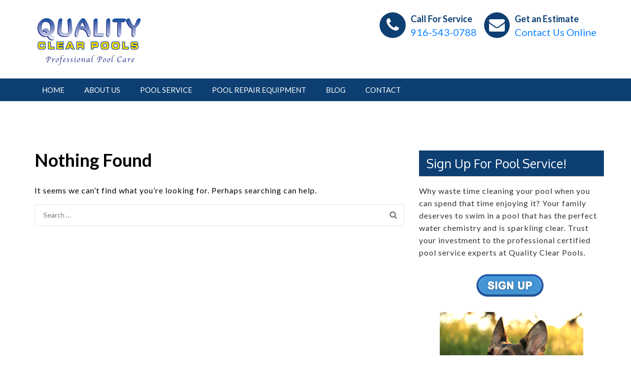

--- FILE ---
content_type: text/html; charset=UTF-8
request_url: https://www.qualityclearpools.com/tag/granite-bay-pool-tile-cleaning/
body_size: 9033
content:
<!doctype html>
<html lang="en-US">
<head>
	<meta charset="UTF-8">
	<meta name="viewport" content="width=device-width, initial-scale=1">
	<link rel="profile" href="https://gmpg.org/xfn/11">

	<meta name='robots' content='index, follow, max-image-preview:large, max-snippet:-1, max-video-preview:-1' />

	<!-- This site is optimized with the Yoast SEO plugin v26.5 - https://yoast.com/wordpress/plugins/seo/ -->
	<title>granite bay pool tile cleaning Archives - Quality Clear Pools</title>
	<link rel="canonical" href="https://www.qualityclearpools.com/tag/granite-bay-pool-tile-cleaning/" />
	<meta property="og:locale" content="en_US" />
	<meta property="og:type" content="article" />
	<meta property="og:title" content="granite bay pool tile cleaning Archives - Quality Clear Pools" />
	<meta property="og:url" content="https://www.qualityclearpools.com/tag/granite-bay-pool-tile-cleaning/" />
	<meta property="og:site_name" content="Quality Clear Pools" />
	<meta name="twitter:card" content="summary_large_image" />
	<script type="application/ld+json" class="yoast-schema-graph">{"@context":"https://schema.org","@graph":[{"@type":"CollectionPage","@id":"https://www.qualityclearpools.com/tag/granite-bay-pool-tile-cleaning/","url":"https://www.qualityclearpools.com/tag/granite-bay-pool-tile-cleaning/","name":"granite bay pool tile cleaning Archives - Quality Clear Pools","isPartOf":{"@id":"https://www.qualityclearpools.com/#website"},"breadcrumb":{"@id":"https://www.qualityclearpools.com/tag/granite-bay-pool-tile-cleaning/#breadcrumb"},"inLanguage":"en-US"},{"@type":"BreadcrumbList","@id":"https://www.qualityclearpools.com/tag/granite-bay-pool-tile-cleaning/#breadcrumb","itemListElement":[{"@type":"ListItem","position":1,"name":"Home","item":"https://www.qualityclearpools.com/"},{"@type":"ListItem","position":2,"name":"granite bay pool tile cleaning"}]},{"@type":"WebSite","@id":"https://www.qualityclearpools.com/#website","url":"https://www.qualityclearpools.com/","name":"Quality Clear Pools","description":"Pool Equipment Installations, Repair, Pool Service","publisher":{"@id":"https://www.qualityclearpools.com/#organization"},"potentialAction":[{"@type":"SearchAction","target":{"@type":"EntryPoint","urlTemplate":"https://www.qualityclearpools.com/?s={search_term_string}"},"query-input":{"@type":"PropertyValueSpecification","valueRequired":true,"valueName":"search_term_string"}}],"inLanguage":"en-US"},{"@type":"Organization","@id":"https://www.qualityclearpools.com/#organization","name":"Quality Clear Pools","url":"https://www.qualityclearpools.com/","logo":{"@type":"ImageObject","inLanguage":"en-US","@id":"https://www.qualityclearpools.com/#/schema/logo/image/","url":"https://www.qualityclearpools.com/wp-content/uploads/2025/12/Quality-Clear-Pools-Pool-Service-Lincoln.png","contentUrl":"https://www.qualityclearpools.com/wp-content/uploads/2025/12/Quality-Clear-Pools-Pool-Service-Lincoln.png","width":220,"height":139,"caption":"Quality Clear Pools"},"image":{"@id":"https://www.qualityclearpools.com/#/schema/logo/image/"}}]}</script>
	<!-- / Yoast SEO plugin. -->


<link rel='dns-prefetch' href='//fonts.googleapis.com' />
<link rel="alternate" type="application/rss+xml" title="Quality Clear Pools &raquo; Feed" href="https://www.qualityclearpools.com/feed/" />
<link rel="alternate" type="application/rss+xml" title="Quality Clear Pools &raquo; Comments Feed" href="https://www.qualityclearpools.com/comments/feed/" />
<link rel="alternate" type="application/rss+xml" title="Quality Clear Pools &raquo; granite bay pool tile cleaning Tag Feed" href="https://www.qualityclearpools.com/tag/granite-bay-pool-tile-cleaning/feed/" />
<style id='wp-img-auto-sizes-contain-inline-css' type='text/css'>
img:is([sizes=auto i],[sizes^="auto," i]){contain-intrinsic-size:3000px 1500px}
/*# sourceURL=wp-img-auto-sizes-contain-inline-css */
</style>
<style id='wp-emoji-styles-inline-css' type='text/css'>

	img.wp-smiley, img.emoji {
		display: inline !important;
		border: none !important;
		box-shadow: none !important;
		height: 1em !important;
		width: 1em !important;
		margin: 0 0.07em !important;
		vertical-align: -0.1em !important;
		background: none !important;
		padding: 0 !important;
	}
/*# sourceURL=wp-emoji-styles-inline-css */
</style>
<style id='wp-block-library-inline-css' type='text/css'>
:root{--wp-block-synced-color:#7a00df;--wp-block-synced-color--rgb:122,0,223;--wp-bound-block-color:var(--wp-block-synced-color);--wp-editor-canvas-background:#ddd;--wp-admin-theme-color:#007cba;--wp-admin-theme-color--rgb:0,124,186;--wp-admin-theme-color-darker-10:#006ba1;--wp-admin-theme-color-darker-10--rgb:0,107,160.5;--wp-admin-theme-color-darker-20:#005a87;--wp-admin-theme-color-darker-20--rgb:0,90,135;--wp-admin-border-width-focus:2px}@media (min-resolution:192dpi){:root{--wp-admin-border-width-focus:1.5px}}.wp-element-button{cursor:pointer}:root .has-very-light-gray-background-color{background-color:#eee}:root .has-very-dark-gray-background-color{background-color:#313131}:root .has-very-light-gray-color{color:#eee}:root .has-very-dark-gray-color{color:#313131}:root .has-vivid-green-cyan-to-vivid-cyan-blue-gradient-background{background:linear-gradient(135deg,#00d084,#0693e3)}:root .has-purple-crush-gradient-background{background:linear-gradient(135deg,#34e2e4,#4721fb 50%,#ab1dfe)}:root .has-hazy-dawn-gradient-background{background:linear-gradient(135deg,#faaca8,#dad0ec)}:root .has-subdued-olive-gradient-background{background:linear-gradient(135deg,#fafae1,#67a671)}:root .has-atomic-cream-gradient-background{background:linear-gradient(135deg,#fdd79a,#004a59)}:root .has-nightshade-gradient-background{background:linear-gradient(135deg,#330968,#31cdcf)}:root .has-midnight-gradient-background{background:linear-gradient(135deg,#020381,#2874fc)}:root{--wp--preset--font-size--normal:16px;--wp--preset--font-size--huge:42px}.has-regular-font-size{font-size:1em}.has-larger-font-size{font-size:2.625em}.has-normal-font-size{font-size:var(--wp--preset--font-size--normal)}.has-huge-font-size{font-size:var(--wp--preset--font-size--huge)}.has-text-align-center{text-align:center}.has-text-align-left{text-align:left}.has-text-align-right{text-align:right}.has-fit-text{white-space:nowrap!important}#end-resizable-editor-section{display:none}.aligncenter{clear:both}.items-justified-left{justify-content:flex-start}.items-justified-center{justify-content:center}.items-justified-right{justify-content:flex-end}.items-justified-space-between{justify-content:space-between}.screen-reader-text{border:0;clip-path:inset(50%);height:1px;margin:-1px;overflow:hidden;padding:0;position:absolute;width:1px;word-wrap:normal!important}.screen-reader-text:focus{background-color:#ddd;clip-path:none;color:#444;display:block;font-size:1em;height:auto;left:5px;line-height:normal;padding:15px 23px 14px;text-decoration:none;top:5px;width:auto;z-index:100000}html :where(.has-border-color){border-style:solid}html :where([style*=border-top-color]){border-top-style:solid}html :where([style*=border-right-color]){border-right-style:solid}html :where([style*=border-bottom-color]){border-bottom-style:solid}html :where([style*=border-left-color]){border-left-style:solid}html :where([style*=border-width]){border-style:solid}html :where([style*=border-top-width]){border-top-style:solid}html :where([style*=border-right-width]){border-right-style:solid}html :where([style*=border-bottom-width]){border-bottom-style:solid}html :where([style*=border-left-width]){border-left-style:solid}html :where(img[class*=wp-image-]){height:auto;max-width:100%}:where(figure){margin:0 0 1em}html :where(.is-position-sticky){--wp-admin--admin-bar--position-offset:var(--wp-admin--admin-bar--height,0px)}@media screen and (max-width:600px){html :where(.is-position-sticky){--wp-admin--admin-bar--position-offset:0px}}

/*# sourceURL=wp-block-library-inline-css */
</style><style id='global-styles-inline-css' type='text/css'>
:root{--wp--preset--aspect-ratio--square: 1;--wp--preset--aspect-ratio--4-3: 4/3;--wp--preset--aspect-ratio--3-4: 3/4;--wp--preset--aspect-ratio--3-2: 3/2;--wp--preset--aspect-ratio--2-3: 2/3;--wp--preset--aspect-ratio--16-9: 16/9;--wp--preset--aspect-ratio--9-16: 9/16;--wp--preset--color--black: #000000;--wp--preset--color--cyan-bluish-gray: #abb8c3;--wp--preset--color--white: #ffffff;--wp--preset--color--pale-pink: #f78da7;--wp--preset--color--vivid-red: #cf2e2e;--wp--preset--color--luminous-vivid-orange: #ff6900;--wp--preset--color--luminous-vivid-amber: #fcb900;--wp--preset--color--light-green-cyan: #7bdcb5;--wp--preset--color--vivid-green-cyan: #00d084;--wp--preset--color--pale-cyan-blue: #8ed1fc;--wp--preset--color--vivid-cyan-blue: #0693e3;--wp--preset--color--vivid-purple: #9b51e0;--wp--preset--gradient--vivid-cyan-blue-to-vivid-purple: linear-gradient(135deg,rgb(6,147,227) 0%,rgb(155,81,224) 100%);--wp--preset--gradient--light-green-cyan-to-vivid-green-cyan: linear-gradient(135deg,rgb(122,220,180) 0%,rgb(0,208,130) 100%);--wp--preset--gradient--luminous-vivid-amber-to-luminous-vivid-orange: linear-gradient(135deg,rgb(252,185,0) 0%,rgb(255,105,0) 100%);--wp--preset--gradient--luminous-vivid-orange-to-vivid-red: linear-gradient(135deg,rgb(255,105,0) 0%,rgb(207,46,46) 100%);--wp--preset--gradient--very-light-gray-to-cyan-bluish-gray: linear-gradient(135deg,rgb(238,238,238) 0%,rgb(169,184,195) 100%);--wp--preset--gradient--cool-to-warm-spectrum: linear-gradient(135deg,rgb(74,234,220) 0%,rgb(151,120,209) 20%,rgb(207,42,186) 40%,rgb(238,44,130) 60%,rgb(251,105,98) 80%,rgb(254,248,76) 100%);--wp--preset--gradient--blush-light-purple: linear-gradient(135deg,rgb(255,206,236) 0%,rgb(152,150,240) 100%);--wp--preset--gradient--blush-bordeaux: linear-gradient(135deg,rgb(254,205,165) 0%,rgb(254,45,45) 50%,rgb(107,0,62) 100%);--wp--preset--gradient--luminous-dusk: linear-gradient(135deg,rgb(255,203,112) 0%,rgb(199,81,192) 50%,rgb(65,88,208) 100%);--wp--preset--gradient--pale-ocean: linear-gradient(135deg,rgb(255,245,203) 0%,rgb(182,227,212) 50%,rgb(51,167,181) 100%);--wp--preset--gradient--electric-grass: linear-gradient(135deg,rgb(202,248,128) 0%,rgb(113,206,126) 100%);--wp--preset--gradient--midnight: linear-gradient(135deg,rgb(2,3,129) 0%,rgb(40,116,252) 100%);--wp--preset--font-size--small: 13px;--wp--preset--font-size--medium: 20px;--wp--preset--font-size--large: 36px;--wp--preset--font-size--x-large: 42px;--wp--preset--spacing--20: 0.44rem;--wp--preset--spacing--30: 0.67rem;--wp--preset--spacing--40: 1rem;--wp--preset--spacing--50: 1.5rem;--wp--preset--spacing--60: 2.25rem;--wp--preset--spacing--70: 3.38rem;--wp--preset--spacing--80: 5.06rem;--wp--preset--shadow--natural: 6px 6px 9px rgba(0, 0, 0, 0.2);--wp--preset--shadow--deep: 12px 12px 50px rgba(0, 0, 0, 0.4);--wp--preset--shadow--sharp: 6px 6px 0px rgba(0, 0, 0, 0.2);--wp--preset--shadow--outlined: 6px 6px 0px -3px rgb(255, 255, 255), 6px 6px rgb(0, 0, 0);--wp--preset--shadow--crisp: 6px 6px 0px rgb(0, 0, 0);}:where(.is-layout-flex){gap: 0.5em;}:where(.is-layout-grid){gap: 0.5em;}body .is-layout-flex{display: flex;}.is-layout-flex{flex-wrap: wrap;align-items: center;}.is-layout-flex > :is(*, div){margin: 0;}body .is-layout-grid{display: grid;}.is-layout-grid > :is(*, div){margin: 0;}:where(.wp-block-columns.is-layout-flex){gap: 2em;}:where(.wp-block-columns.is-layout-grid){gap: 2em;}:where(.wp-block-post-template.is-layout-flex){gap: 1.25em;}:where(.wp-block-post-template.is-layout-grid){gap: 1.25em;}.has-black-color{color: var(--wp--preset--color--black) !important;}.has-cyan-bluish-gray-color{color: var(--wp--preset--color--cyan-bluish-gray) !important;}.has-white-color{color: var(--wp--preset--color--white) !important;}.has-pale-pink-color{color: var(--wp--preset--color--pale-pink) !important;}.has-vivid-red-color{color: var(--wp--preset--color--vivid-red) !important;}.has-luminous-vivid-orange-color{color: var(--wp--preset--color--luminous-vivid-orange) !important;}.has-luminous-vivid-amber-color{color: var(--wp--preset--color--luminous-vivid-amber) !important;}.has-light-green-cyan-color{color: var(--wp--preset--color--light-green-cyan) !important;}.has-vivid-green-cyan-color{color: var(--wp--preset--color--vivid-green-cyan) !important;}.has-pale-cyan-blue-color{color: var(--wp--preset--color--pale-cyan-blue) !important;}.has-vivid-cyan-blue-color{color: var(--wp--preset--color--vivid-cyan-blue) !important;}.has-vivid-purple-color{color: var(--wp--preset--color--vivid-purple) !important;}.has-black-background-color{background-color: var(--wp--preset--color--black) !important;}.has-cyan-bluish-gray-background-color{background-color: var(--wp--preset--color--cyan-bluish-gray) !important;}.has-white-background-color{background-color: var(--wp--preset--color--white) !important;}.has-pale-pink-background-color{background-color: var(--wp--preset--color--pale-pink) !important;}.has-vivid-red-background-color{background-color: var(--wp--preset--color--vivid-red) !important;}.has-luminous-vivid-orange-background-color{background-color: var(--wp--preset--color--luminous-vivid-orange) !important;}.has-luminous-vivid-amber-background-color{background-color: var(--wp--preset--color--luminous-vivid-amber) !important;}.has-light-green-cyan-background-color{background-color: var(--wp--preset--color--light-green-cyan) !important;}.has-vivid-green-cyan-background-color{background-color: var(--wp--preset--color--vivid-green-cyan) !important;}.has-pale-cyan-blue-background-color{background-color: var(--wp--preset--color--pale-cyan-blue) !important;}.has-vivid-cyan-blue-background-color{background-color: var(--wp--preset--color--vivid-cyan-blue) !important;}.has-vivid-purple-background-color{background-color: var(--wp--preset--color--vivid-purple) !important;}.has-black-border-color{border-color: var(--wp--preset--color--black) !important;}.has-cyan-bluish-gray-border-color{border-color: var(--wp--preset--color--cyan-bluish-gray) !important;}.has-white-border-color{border-color: var(--wp--preset--color--white) !important;}.has-pale-pink-border-color{border-color: var(--wp--preset--color--pale-pink) !important;}.has-vivid-red-border-color{border-color: var(--wp--preset--color--vivid-red) !important;}.has-luminous-vivid-orange-border-color{border-color: var(--wp--preset--color--luminous-vivid-orange) !important;}.has-luminous-vivid-amber-border-color{border-color: var(--wp--preset--color--luminous-vivid-amber) !important;}.has-light-green-cyan-border-color{border-color: var(--wp--preset--color--light-green-cyan) !important;}.has-vivid-green-cyan-border-color{border-color: var(--wp--preset--color--vivid-green-cyan) !important;}.has-pale-cyan-blue-border-color{border-color: var(--wp--preset--color--pale-cyan-blue) !important;}.has-vivid-cyan-blue-border-color{border-color: var(--wp--preset--color--vivid-cyan-blue) !important;}.has-vivid-purple-border-color{border-color: var(--wp--preset--color--vivid-purple) !important;}.has-vivid-cyan-blue-to-vivid-purple-gradient-background{background: var(--wp--preset--gradient--vivid-cyan-blue-to-vivid-purple) !important;}.has-light-green-cyan-to-vivid-green-cyan-gradient-background{background: var(--wp--preset--gradient--light-green-cyan-to-vivid-green-cyan) !important;}.has-luminous-vivid-amber-to-luminous-vivid-orange-gradient-background{background: var(--wp--preset--gradient--luminous-vivid-amber-to-luminous-vivid-orange) !important;}.has-luminous-vivid-orange-to-vivid-red-gradient-background{background: var(--wp--preset--gradient--luminous-vivid-orange-to-vivid-red) !important;}.has-very-light-gray-to-cyan-bluish-gray-gradient-background{background: var(--wp--preset--gradient--very-light-gray-to-cyan-bluish-gray) !important;}.has-cool-to-warm-spectrum-gradient-background{background: var(--wp--preset--gradient--cool-to-warm-spectrum) !important;}.has-blush-light-purple-gradient-background{background: var(--wp--preset--gradient--blush-light-purple) !important;}.has-blush-bordeaux-gradient-background{background: var(--wp--preset--gradient--blush-bordeaux) !important;}.has-luminous-dusk-gradient-background{background: var(--wp--preset--gradient--luminous-dusk) !important;}.has-pale-ocean-gradient-background{background: var(--wp--preset--gradient--pale-ocean) !important;}.has-electric-grass-gradient-background{background: var(--wp--preset--gradient--electric-grass) !important;}.has-midnight-gradient-background{background: var(--wp--preset--gradient--midnight) !important;}.has-small-font-size{font-size: var(--wp--preset--font-size--small) !important;}.has-medium-font-size{font-size: var(--wp--preset--font-size--medium) !important;}.has-large-font-size{font-size: var(--wp--preset--font-size--large) !important;}.has-x-large-font-size{font-size: var(--wp--preset--font-size--x-large) !important;}
/*# sourceURL=global-styles-inline-css */
</style>

<style id='classic-theme-styles-inline-css' type='text/css'>
/*! This file is auto-generated */
.wp-block-button__link{color:#fff;background-color:#32373c;border-radius:9999px;box-shadow:none;text-decoration:none;padding:calc(.667em + 2px) calc(1.333em + 2px);font-size:1.125em}.wp-block-file__button{background:#32373c;color:#fff;text-decoration:none}
/*# sourceURL=/wp-includes/css/classic-themes.min.css */
</style>
<link rel='stylesheet' id='twenty-twenty-css' href='https://www.qualityclearpools.com/wp-content/plugins/smart-before-after-viewer/includes/twentytwenty/css/twentytwenty.min.css?ver=6.9' type='text/css' media='all' />
<link rel='stylesheet' id='business-times-google-fonts-css' href='//fonts.googleapis.com/css?family=Oxygen%3A400%2C700%7CLato%3A400%2C700%2C400italic&#038;ver=6.9' type='text/css' media='all' />
<link rel='stylesheet' id='font-awesome-css' href='https://www.qualityclearpools.com/wp-content/themes/business-times/css/font-awesome.css?ver=6.9' type='text/css' media='all' />
<link rel='stylesheet' id='owl-carousel-css' href='https://www.qualityclearpools.com/wp-content/themes/business-times/css/owl.carousel.css?ver=6.9' type='text/css' media='all' />
<link rel='stylesheet' id='owl-theme-default-css' href='https://www.qualityclearpools.com/wp-content/themes/business-times/css/owl.theme.default.css?ver=6.9' type='text/css' media='all' />
<link rel='stylesheet' id='jquery-sidr-light-css' href='https://www.qualityclearpools.com/wp-content/themes/business-times/css/jquery.sidr.light.css?ver=6.9' type='text/css' media='all' />
<link rel='stylesheet' id='business-times-style-css' href='https://www.qualityclearpools.com/wp-content/themes/business-times/style.css?ver=6.9' type='text/css' media='all' />
<link rel='stylesheet' id='slb_core-css' href='https://www.qualityclearpools.com/wp-content/plugins/simple-lightbox/client/css/app.css?ver=2.9.4' type='text/css' media='all' />
<script type="text/javascript" src="https://www.qualityclearpools.com/wp-includes/js/jquery/jquery.min.js?ver=3.7.1" id="jquery-core-js"></script>
<script type="text/javascript" src="https://www.qualityclearpools.com/wp-includes/js/jquery/jquery-migrate.min.js?ver=3.4.1" id="jquery-migrate-js"></script>
<script type="text/javascript" src="https://www.qualityclearpools.com/wp-content/plugins/smart-before-after-viewer/includes/twentytwenty/js/jquery.event.move.min.js?ver=6.9" id="event-move-js"></script>
<script type="text/javascript" src="https://www.qualityclearpools.com/wp-content/plugins/smart-before-after-viewer/includes/twentytwenty/js/jquery.twentytwenty.min.js?ver=6.9" id="twenty-twenty-js"></script>
<link rel="https://api.w.org/" href="https://www.qualityclearpools.com/wp-json/" /><link rel="alternate" title="JSON" type="application/json" href="https://www.qualityclearpools.com/wp-json/wp/v2/tags/19" /><link rel="EditURI" type="application/rsd+xml" title="RSD" href="https://www.qualityclearpools.com/xmlrpc.php?rsd" />
<meta name="generator" content="WordPress 6.9" />
		<!-- Custom Logo: hide header text -->
		<style id="custom-logo-css" type="text/css">
			.site-title, .site-description {
				position: absolute;
				clip-path: inset(50%);
			}
		</style>
		<link rel="icon" href="https://www.qualityclearpools.com/wp-content/uploads/2025/12/cropped-Quality-Clear-Pools-Swimming-pool-maintenance-Lincoln-CA-32x32.png" sizes="32x32" />
<link rel="icon" href="https://www.qualityclearpools.com/wp-content/uploads/2025/12/cropped-Quality-Clear-Pools-Swimming-pool-maintenance-Lincoln-CA-192x192.png" sizes="192x192" />
<link rel="apple-touch-icon" href="https://www.qualityclearpools.com/wp-content/uploads/2025/12/cropped-Quality-Clear-Pools-Swimming-pool-maintenance-Lincoln-CA-180x180.png" />
<meta name="msapplication-TileImage" content="https://www.qualityclearpools.com/wp-content/uploads/2025/12/cropped-Quality-Clear-Pools-Swimming-pool-maintenance-Lincoln-CA-270x270.png" />
		<style type="text/css" id="wp-custom-css">
			.owl-item img {
        min-height: 323px !important;
    }
.nf-form-content {
    background: #1f67b1 !important; 
}
.nf-field-label {color:#fff;}
.nf-form-content #nf-field-10 {
	background:#0d3f72;
}
.entry-footer {margin-bottom:-30px !important;}
.tags-links {font-size:2px !important; line-height:2px !important; visibility:hidden;}
.nf-form-content #nf-field-10:hover {background:#32373c !important; color:#fff;}
.products-section p, .products-section h3, .products-section ul {text-align:left !important; margin:20px 0;}
.products-section {padding:50px 0 10px 0;}
.featured-item-1:hover, .featured-item-2:hover, .featured-item-3:hover, .featured-item-4:hover    {background:#121943 !important;}
.sidr {background:#0b3b6c; border:#0b3b6c; color:#fff !important; box-shadow:none;}
.sidr ul {border-bottom:none; border-top:none;}
.sidr ul li {border-top:none; margin-left:35px; font-size:20px}
.sidr a:hover, .sidr a:focus, .sidr a:active {background:#121943; color:#fff !important; box-shadow:none !important;}
.sidr ul li:last-child {border-bottom:none;}
.sidr a {color:#fff !important;}
@media (max-width:760px) {
	h1.entry-title {display:block; background:#121943; padding:5px 10px 5px 10px; color:white; margin-bottom:-15px !important;}
.featured-col-3 {width:50% !important;display:block !important; float:left !important;}
	.custom-logo {width:250px;}
	#primary {margin-top:10px;}
	h3, h2, h1, p {margin-top:15px; margin-bottom:15px;}
	#secondary {padding-top:0px;}
	.nf-form-content {
    padding:20px !important;
    max-width: 1000px;
    border-radius: 0.5em;
    background: #121943;
    margin: 20px auto !important;
	}
	#products-section, #cta {padding:20px 0;}
	#cta h1 {font-size:1.4em;}
	.nf-before-field{padding-bottom:10px !important;}
	nf-field {text-align:left !important;}
	#mobile-header {
    display: block;
    float: right;
    background: #0d3f72;
    color: #fff !important;
    margin: 5px;
    margin-top: -70px;
    margin-right: 0px;
    padding: 7px 13px;
    border-radius: 40px;
	}
}
@media (min-width: 1025px) and (max-width: 6000px) {
  
nf-field:first-child {width:48%; float:left; display:block;}
nf-field:nth-child(2) {width:48%; float:left; margin-left:2%; display:block;}
nf-field:nth-child(3) {width:48%; float:left; display:block;}
nf-field:nth-child(4) {text-align:left; margin-left:2%;  display:block; width:48%; float:left;}
nf-field:nth-child(5){width:48%; display:block; float:left; text-align:left;}
nf-field:nth-child(6){width:48%; display:block; float:left; text-align:left; margin-left:2%;}
.nf-form-content {
    padding: 30px !important;
    max-width: 1000px;
    border-radius: 0.5em;
    background: #121943;
    margin: 20px auto !important; 
}
}

article span.posted-on {
    display: none;
}

article span.byline {
    border-left: none;
    padding-left: 0;
		display: none;
}

.featured-section h3 {
    font-size: 1rem;
}		</style>
			<!-- Global site tag (gtag.js) - Google Analytics -->
<script async src="https://www.googletagmanager.com/gtag/js?id=UA-162133892-1"></script>
<script>
  window.dataLayer = window.dataLayer || [];
  function gtag(){dataLayer.push(arguments);}
  gtag('js', new Date());

  gtag('config', 'UA-162133892-1');
</script>

</head>

<body class="archive tag tag-granite-bay-pool-tile-cleaning tag-19 wp-custom-logo wp-theme-business-times metaslider-plugin hfeed">
<div id="page" class="site">
	<a class="skip-link screen-reader-text" href="#content">Skip to content</a>

	    <header id="masthead" class="site-header" role="banner">
        <div class="header-top">
        <div class="container">
            <div class="site-branding">
                <a href="https://www.qualityclearpools.com/" class="custom-logo-link" rel="home"><img width="220" height="139" src="https://www.qualityclearpools.com/wp-content/uploads/2025/12/Quality-Clear-Pools-Pool-Service-Lincoln.png" class="custom-logo" alt="Quality Clear Pools - Lincoln, CA Pool Service" decoding="async" /></a>                <div class="text-logo">
                    <h1 class="site-title"><a href="https://www.qualityclearpools.com/" rel="home">Quality Clear Pools</a></h1>
                                            <p class="site-description">Pool Equipment Installations, Repair, Pool Service</p>
                                  </div>  
            </div><!-- .site-branding -->

            <div class="header-contact">
                 
            <div class="header-phone"><a href="tel:9165430788" class="tel-link"><i class="fa fa-phone"></i></a><div class="header-contact-info">Call For Service<a href="tel:9165430788" class="tel-link">916-543-0788</a></div></div><div class="header-email"><a href="http://qualityclearpools.com/contact" class="email-link"><i class="fa fa-envelope"></i></a><div class="header-contact-info">Get an Estimate<a href="http://qualityclearpools.com/contact" class="email-link">Contact Us Online</a></div></div>                
                
            </div>
        </div>
    </div>
        <div class="header-bottom">    
        <div class="container">
            <div id="mobile-header">
                <a id="responsive-menu-button" href="#sidr-main"><i class="fa fa-bars"></i></a>
            </div>
            <nav id="site-navigation" class="main-navigation">
                <div class="menu-primary-container"><ul id="primary-menu" class="menu"><li id="menu-item-18" class="menu-item menu-item-type-custom menu-item-object-custom menu-item-home menu-item-18"><a href="http://www.qualityclearpools.com/">Home</a></li>
<li id="menu-item-19" class="menu-item menu-item-type-post_type menu-item-object-page menu-item-19"><a href="https://www.qualityclearpools.com/about-us/">About Us</a></li>
<li id="menu-item-118" class="menu-item menu-item-type-post_type menu-item-object-page menu-item-118"><a href="https://www.qualityclearpools.com/pool-service/">Pool Service</a></li>
<li id="menu-item-759" class="menu-item menu-item-type-post_type menu-item-object-page menu-item-759"><a href="https://www.qualityclearpools.com/pool-repair-equipment/">Pool Repair Equipment</a></li>
<li id="menu-item-492" class="menu-item menu-item-type-post_type menu-item-object-page current_page_parent menu-item-492"><a href="https://www.qualityclearpools.com/blog/">Blog</a></li>
<li id="menu-item-21" class="menu-item menu-item-type-post_type menu-item-object-page menu-item-21"><a href="https://www.qualityclearpools.com/contact/">Contact</a></li>
</ul></div>            </nav><!-- #site-navigation -->
        </div>
    </div>
        </header><!-- #masthead -->
        <div id="content" class="site-content">
        <div class="container">
             <div class="row">
    
	<div id="primary" class="content-area">
		<main id="main" class="site-main">

		
<section class="no-results not-found">
	<header class="page-header">
		<h1 class="page-title">Nothing Found</h1>
	</header><!-- .page-header -->

	<div class="page-content">
		
			<p>It seems we can&rsquo;t find what you&rsquo;re looking for. Perhaps searching can help.</p>
			<form role="search" method="get" class="search-form" action="https://www.qualityclearpools.com/">
				<label>
					<span class="screen-reader-text">Search for:</span>
					<input type="search" class="search-field" placeholder="Search &hellip;" value="" name="s" />
				</label>
				<input type="submit" class="search-submit" value="Search" />
			</form>	</div><!-- .page-content -->
</section><!-- .no-results -->

		</main><!-- #main -->
	</div><!-- #primary -->


<aside id="secondary" class="widget-area">
	<section id="text-2" class="widget widget_text"><h2 class="widget-title">Sign Up For Pool Service!</h2>			<div class="textwidget"><p>Why waste time cleaning your pool when you can spend that time enjoying it? Your family deserves to swim in a pool that has the perfect water chemistry and is sparkling clear. Trust your investment to the professional certified pool service experts at Quality Clear Pools.</p>
<p><!-- <a href="/contact/"><img loading="lazy" decoding="async" class="alignnone wp-image-324 size-full" src="https://www.qualityclearpools.com/wp-content/uploads/2020/03/dog.jpg" alt="" width="400" height="300" /></a> --></p>
<p><a href="/contact/"><img loading="lazy" decoding="async" class="alignnone wp-image-324 size-full" src="/wp-content/uploads/2026/01/Dog-Friendly-Pool-Service-Quality-Clear-Pools-1.png" alt="" width="400" height="300" /></a></p>
<p><strong style="display:block;text-align:center">We are a dog friendly pool company.</strong></p>
</div>
		</section><section id="text-3" class="widget widget_text"><h2 class="widget-title">Contact Information</h2>			<div class="textwidget"><p><strong>Owner / Operator: Jeffery L. Johnston</strong><br />
Mailing Address:<br />
<span data-contrast="auto">69 Lincoln Blvd. Ste A</span><span data-ccp-props="{&quot;201341983&quot;:0,&quot;335559739&quot;:0,&quot;335559740&quot;:240}"><br />
</span><span data-contrast="auto">PMB 242 – Lincoln, CA 95648</span><span data-ccp-props="{&quot;201341983&quot;:0,&quot;335559739&quot;:0,&quot;335559740&quot;:240}"> </span></p>
<p>Phone: (916) 543-0788</p>
<p><strong>Hours</strong><br />
Monday—Saturday: 7:00AM–4:00PM<br />
Sunday Closed</p>
</div>
		</section><section id="text-4" class="widget widget_text"><h2 class="widget-title">Areas We Service in Placer County</h2>			<div class="textwidget"><ul style="width: 50%; float: left; display: block;">
<li><a href="https://www.qualityclearpools.com/pool-service/auburn-pool-service-tile-cleaning/">Auburn</a></li>
<li><a href="https://www.qualityclearpools.com/pool-service/granite-bay-pool-service-pool-tile-cleaning/">Granite Bay</a></li>
<li><a href="https://www.qualityclearpools.com/pool-service/lincoln-pool-service-pool-tile-cleaning/">Lincoln</a></li>
<li><a href="https://www.qualityclearpools.com/pool-service/loomis-pool-service-pool-tile-cleaning/">Loomis</a></li>
<li><a href="https://www.qualityclearpools.com/pool-service/newcastle-pool-service-pool-tile-cleaning/">Newcastle</a></li>
</ul>
<ul style="width: 50%; float: left; display: block; overflow: auto;">
<li><a href="https://www.qualityclearpools.com/pool-service/el-dorado-hills-pool-service-pool-tile-cleaning/">El Dorado Hills</a></li>
<li><a href="https://www.qualityclearpools.com/pool-service/penryn-pool-service-pool-tile-cleaning/">Penryn</a></li>
<li><a href="https://www.qualityclearpools.com/pool-service/rocklin-pool-service-pool-tile-cleaning/">Rocklin</a></li>
<li><a href="https://www.qualityclearpools.com/pool-service/roseville-pool-service-pool-tile-cleaning/">Roseville</a></li>
<li><a href="https://www.qualityclearpools.com/pool-service/sheridan-pool-service-pool-tile-cleaning/">Sheridan</a></li>
</ul>
<p align="center">
	<a href="https://www.poolcontractor.com/listing/quality-clear-pools/" target="_blank" title="We Are Top Rated Pool Contractors on PoolContractor.com"><img decoding="async" src="https://www.qualityclearpools.com/wp-content/uploads/2020/09/quality-clear-pools-badge.png" style="margin-top:20px;" width="60%" border="0" alt="We Are Top Rated Pool Contractors on PoolContractor.com"></a></p>
</div>
		</section><section id="text-5" class="widget widget_text"><h2 class="widget-title">Schedule Your Pool Inspection</h2>			<div class="textwidget"><p><a href="https://www.qualityclearpools.com/pool-service/"><img loading="lazy" decoding="async" class="alignnone size-full wp-image-385" src="https://www.qualityclearpools.com/wp-content/uploads/2020/03/pool-inspection.jpg" alt="Swimming Pool Inspections" width="1080" height="361" srcset="https://www.qualityclearpools.com/wp-content/uploads/2020/03/pool-inspection.jpg 1080w, https://www.qualityclearpools.com/wp-content/uploads/2020/03/pool-inspection-300x100.jpg 300w, https://www.qualityclearpools.com/wp-content/uploads/2020/03/pool-inspection-1024x342.jpg 1024w, https://www.qualityclearpools.com/wp-content/uploads/2020/03/pool-inspection-768x257.jpg 768w" sizes="auto, (max-width: 1080px) 100vw, 1080px" /></a></p>
<p>Our certified pool inspector can provide you with a complete report on the current status of your swimming pool. Ideal for Real Estate Agents and Property Owners.</p>
<p><strong><a class="wp-block-button__link" style="color: #fff;" href="/contact/">Schedule Your Pool Inspection</a></strong></p>
</div>
		</section></aside><!-- #secondary -->
</div></div></div><footer id="colophon" class="site-footer" role="contentinfo"><div class="footer-b"><div class="container"><div class="site-info" style="color:#000 !important;">&copy;&nbsp;2026 <a href="https://www.qualityclearpools.com/">Quality Clear Pools</a>&nbsp;  - All Rights Reserved<br><small><a href="https://www.poolmarketing.com" target="_blank" alt="Pool Marketing">Designed &amp; Maintained by PoolMarketing.com</a></small></div></div></div></footer></div><!-- #page -->

<script type="speculationrules">
{"prefetch":[{"source":"document","where":{"and":[{"href_matches":"/*"},{"not":{"href_matches":["/wp-*.php","/wp-admin/*","/wp-content/uploads/*","/wp-content/*","/wp-content/plugins/*","/wp-content/themes/business-times/*","/*\\?(.+)"]}},{"not":{"selector_matches":"a[rel~=\"nofollow\"]"}},{"not":{"selector_matches":".no-prefetch, .no-prefetch a"}}]},"eagerness":"conservative"}]}
</script>
<script type="text/javascript" src="https://www.qualityclearpools.com/wp-content/themes/business-times/js/jquery.sidr.js?ver=2.2.1" id="jquery-sidr-js"></script>
<script type="text/javascript" src="https://www.qualityclearpools.com/wp-content/themes/business-times/js/jquery.owl.carousel.js?ver=2.2.1" id="jquery-owl-carousel-js"></script>
<script type="text/javascript" src="https://www.qualityclearpools.com/wp-content/themes/business-times/js/skip-link-focus-fix.js?ver=20151215" id="business-times-skip-link-focus-fix-js"></script>
<script type="text/javascript" id="business-times-custom-js-extra">
/* <![CDATA[ */
var business_times_data = {"auto":"1","loop":"1","pager":"1","animation":"slide","speed":"400","pause":"6000"};
//# sourceURL=business-times-custom-js-extra
/* ]]> */
</script>
<script type="text/javascript" src="https://www.qualityclearpools.com/wp-content/themes/business-times/js/custom.js?ver=3.0.9" id="business-times-custom-js"></script>
<script id="wp-emoji-settings" type="application/json">
{"baseUrl":"https://s.w.org/images/core/emoji/17.0.2/72x72/","ext":".png","svgUrl":"https://s.w.org/images/core/emoji/17.0.2/svg/","svgExt":".svg","source":{"concatemoji":"https://www.qualityclearpools.com/wp-includes/js/wp-emoji-release.min.js?ver=6.9"}}
</script>
<script type="module">
/* <![CDATA[ */
/*! This file is auto-generated */
const a=JSON.parse(document.getElementById("wp-emoji-settings").textContent),o=(window._wpemojiSettings=a,"wpEmojiSettingsSupports"),s=["flag","emoji"];function i(e){try{var t={supportTests:e,timestamp:(new Date).valueOf()};sessionStorage.setItem(o,JSON.stringify(t))}catch(e){}}function c(e,t,n){e.clearRect(0,0,e.canvas.width,e.canvas.height),e.fillText(t,0,0);t=new Uint32Array(e.getImageData(0,0,e.canvas.width,e.canvas.height).data);e.clearRect(0,0,e.canvas.width,e.canvas.height),e.fillText(n,0,0);const a=new Uint32Array(e.getImageData(0,0,e.canvas.width,e.canvas.height).data);return t.every((e,t)=>e===a[t])}function p(e,t){e.clearRect(0,0,e.canvas.width,e.canvas.height),e.fillText(t,0,0);var n=e.getImageData(16,16,1,1);for(let e=0;e<n.data.length;e++)if(0!==n.data[e])return!1;return!0}function u(e,t,n,a){switch(t){case"flag":return n(e,"\ud83c\udff3\ufe0f\u200d\u26a7\ufe0f","\ud83c\udff3\ufe0f\u200b\u26a7\ufe0f")?!1:!n(e,"\ud83c\udde8\ud83c\uddf6","\ud83c\udde8\u200b\ud83c\uddf6")&&!n(e,"\ud83c\udff4\udb40\udc67\udb40\udc62\udb40\udc65\udb40\udc6e\udb40\udc67\udb40\udc7f","\ud83c\udff4\u200b\udb40\udc67\u200b\udb40\udc62\u200b\udb40\udc65\u200b\udb40\udc6e\u200b\udb40\udc67\u200b\udb40\udc7f");case"emoji":return!a(e,"\ud83e\u1fac8")}return!1}function f(e,t,n,a){let r;const o=(r="undefined"!=typeof WorkerGlobalScope&&self instanceof WorkerGlobalScope?new OffscreenCanvas(300,150):document.createElement("canvas")).getContext("2d",{willReadFrequently:!0}),s=(o.textBaseline="top",o.font="600 32px Arial",{});return e.forEach(e=>{s[e]=t(o,e,n,a)}),s}function r(e){var t=document.createElement("script");t.src=e,t.defer=!0,document.head.appendChild(t)}a.supports={everything:!0,everythingExceptFlag:!0},new Promise(t=>{let n=function(){try{var e=JSON.parse(sessionStorage.getItem(o));if("object"==typeof e&&"number"==typeof e.timestamp&&(new Date).valueOf()<e.timestamp+604800&&"object"==typeof e.supportTests)return e.supportTests}catch(e){}return null}();if(!n){if("undefined"!=typeof Worker&&"undefined"!=typeof OffscreenCanvas&&"undefined"!=typeof URL&&URL.createObjectURL&&"undefined"!=typeof Blob)try{var e="postMessage("+f.toString()+"("+[JSON.stringify(s),u.toString(),c.toString(),p.toString()].join(",")+"));",a=new Blob([e],{type:"text/javascript"});const r=new Worker(URL.createObjectURL(a),{name:"wpTestEmojiSupports"});return void(r.onmessage=e=>{i(n=e.data),r.terminate(),t(n)})}catch(e){}i(n=f(s,u,c,p))}t(n)}).then(e=>{for(const n in e)a.supports[n]=e[n],a.supports.everything=a.supports.everything&&a.supports[n],"flag"!==n&&(a.supports.everythingExceptFlag=a.supports.everythingExceptFlag&&a.supports[n]);var t;a.supports.everythingExceptFlag=a.supports.everythingExceptFlag&&!a.supports.flag,a.supports.everything||((t=a.source||{}).concatemoji?r(t.concatemoji):t.wpemoji&&t.twemoji&&(r(t.twemoji),r(t.wpemoji)))});
//# sourceURL=https://www.qualityclearpools.com/wp-includes/js/wp-emoji-loader.min.js
/* ]]> */
</script>
<script type="text/javascript" id="slb_context">/* <![CDATA[ */if ( !!window.jQuery ) {(function($){$(document).ready(function(){if ( !!window.SLB ) { {$.extend(SLB, {"context":["public","user_guest"]});} }})})(jQuery);}/* ]]> */</script>

</body>
</html>


--- FILE ---
content_type: text/css
request_url: https://www.qualityclearpools.com/wp-content/themes/business-times/style.css?ver=6.9
body_size: 10361
content:
/*!
Theme Name: Quality Clear Pools
Theme URI: http://qualityclearpools.com
Author: Norcal Web Designs
Author URI: https://norcalwebdesigns.com
Description: Custom theme created for Quality Clear Pools of Lincoln, CA. - WordPress theme utilizes Ninja Forms, Yoast, MetaSlider, and Simple Lightbox 3rd party plugins - these may need to be updated from time to time in order for this WordPress theme to remain functional.
Version: 3.0.9
License: GPLv3
License URI: http://www.gnu.org/licenses/gpl-3.0.html 
Text Domain: qualityclearpools
Tags: pool themes, pool layouts, pool wordpress theme, wordpress theme pools

Theme based on Underscores https://underscores.me/, (C) 2012-2017 Automattic, Inc.
Underscores is distributed under the terms of the GNU GPL v2 or later.

Normalizing styles have been helped along thanks to the fine work of
Nicolas Gallagher and Jonathan Neal https://necolas.github.io/normalize.css/
*/
/*--------------------------------------------------------------
>>> TABLE OF CONTENTS:
----------------------------------------------------------------
# Normalize
# Typography
# Elements
# Forms
# Navigation
	## Links
	## Menus
# Accessibility
# Alignments
# Clearings
# Widgets
# Content
	## Posts and pages
	## Comments
# Infinite scroll
# Media
	## Captions
	## Galleries
--------------------------------------------------------------*/
/*--------------------------------------------------------------
# Normalize
--------------------------------------------------------------*/
html {
	font-family: sans-serif;
	-webkit-text-size-adjust: 100%;
	-ms-text-size-adjust: 100%;
}

body {
	margin: 0;
}

article,
aside,
details,
figcaption,
figure,
footer,
header,
main,
menu,
nav,
section,
summary {
	display: block;
}

audio,
canvas,
progress,
video {
	display: inline-block;
	vertical-align: baseline;
}

audio:not([controls]) {
	display: none;
	height: 0;
}

[hidden],
template {
	display: none;
}

a {
	background-color: transparent;
}

a:active,
a:hover {
	outline: 0;
}

abbr[title] {
	border-bottom: 1px dotted;
}

b,
strong {
	font-weight: bold;
}

dfn {
	font-style: italic;
}

h1 {
	font-size: 36px;
	line-height: 38px;
}

h1, h2, h3, h4, h5, h6 {
	margin: 0;
	padding: 0;
}

mark {
	background: #ff0;
	color: #000;
}

small {
	font-size: 80%;
}

sub,
sup {
	font-size: 75%;
	line-height: 0;
	position: relative;
	vertical-align: baseline;
}

sup {
	top: -0.5em;
}

sub {
	bottom: -0.25em;
}

img {
	border: 0;
}

svg:not(:root) {
	overflow: hidden;
}

figure {
	margin: 1em 40px;
}

hr {
	box-sizing: content-box;
	height: 0;
}

pre {
	overflow: auto;
}

code,
kbd,
pre,
samp {
	font-family: monospace, monospace;
	font-size: 1em;
}

button,
input,
optgroup,
select,
textarea {
	color: inherit;
	font: inherit;
	margin: 0;
}

button {
	overflow: visible;
}

button,
select {
	text-transform: none;
}

button,
html input[type="button"],
input[type="reset"],
input[type="submit"] {
	-webkit-appearance: button;
	cursor: pointer;
}

button[disabled],
html input[disabled] {
	cursor: default;
}

button::-moz-focus-inner,
input::-moz-focus-inner {
	border: 0;
	padding: 0;
}

input {
	line-height: normal;
}

input[type="checkbox"],
input[type="radio"] {
	box-sizing: border-box;
	padding: 0;
}

input[type="number"]::-webkit-inner-spin-button,
input[type="number"]::-webkit-outer-spin-button {
	height: auto;
}

input[type="search"]::-webkit-search-cancel-button,
input[type="search"]::-webkit-search-decoration {
	-webkit-appearance: none;
}

fieldset {
	border: 1px solid #c0c0c0;
	margin: 0 2px;
	padding: 0.35em 0.625em 0.75em;
}

legend {
	border: 0;
	padding: 0;
}

textarea {
	overflow: auto;
}

optgroup {
	font-weight: bold;
}

table {
	border-collapse: collapse;
	border-spacing: 0;
}

td,
th {
	padding: 0;
}

/*--------------------------------------------------------------
# Typography
--------------------------------------------------------------*/
body,
button,
input,
select,
optgroup,
textarea {
	color: #000;
	font: 16px/26px 'Lato', sans-serif;
	font-size: 16px;
	font-size: 1rem;
	line-height: 1.5;
}

h1, h2, h3, h4, h5, h6 {
	clear: both;
}

p {
	font-size: 16px;
    line-height: 25px;
    letter-spacing: 1px;
}

dfn, cite, em, i {
	font-style: italic;
}

blockquote {
	margin: 0 1.5em;
}

address {
	margin: 0 0 1.5em;
}

pre {
	background: #eee;
	font-family: "Courier 10 Pitch", Courier, monospace;
	font-size: 15px;
	font-size: 0.9375rem;
	line-height: 1.6;
	margin-bottom: 1.6em;
	max-width: 100%;
	overflow: auto;
	padding: 1.6em;
}

code, kbd, tt, var {
	font-family: Monaco, Consolas, "Andale Mono", "DejaVu Sans Mono", monospace;
	font-size: 15px;
	font-size: 0.9375rem;
}

abbr, acronym {
	border-bottom: 1px dotted #666;
	cursor: help;
}

mark, ins {
	background: #ff003b;
	text-decoration: none;
}

big {
	font-size: 125%;
}

/*--------------------------------------------------------------
# Elements
--------------------------------------------------------------*/
html {
	box-sizing: border-box;
}

*,
*:before,
*:after {
	/* Inherit box-sizing to make it easier to change the property for components that leverage other behavior; see https://css-tricks.com/inheriting-box-sizing-probably-slightly-better-best-practice/ */
	box-sizing: inherit;
}

body {
	background: #fff;
	/* Fallback for when there is no custom background color defined. */
}

blockquote:before, 
blockquote:after, 
q:before, 
q:after {
    content: "";
    width: 10px;
    height: 100%;
    display: block;
    background: #1e6a96;
    position: absolute;
    top: 0;
    left: 0;
    border-radius: 5px;
}

blockquote,
q {
	quotes: "" "";
	/*background: url(images/quote-icon.jpg) no-repeat 0 16px;*/
	padding: 20px 30px;
    position: relative;
    background: #efefef;
}




hr {
	background-color: #ccc;
	border: 0;
	height: 1px;
	margin-bottom: 1.5em;
}

ul, ol {
	margin: 0 0 1.5em 3em;
}

ul {
	list-style: disc;
}

ol {
	list-style: decimal;
}

li > ul,
li > ol {
	margin-bottom: 0;
	margin-left: 1.5em;
}

dt {
	font-weight: bold;
}

dd {
	margin: 0 1.5em 1.5em;
}

img {
	height: auto;
	/* Make sure images are scaled correctly. */
	max-width: 100%;
	/* Adhere to container width. */
}

figure {
	margin: 1em 0;
	/* Extra wide images within figure tags don't overflow the content area. */
}

table {
	margin: 0 0 1.5em;
	width: 100%;
}

/*--------------------------------------------------------------
# Forms
--------------------------------------------------------------*/
button,
input[type="button"],
input[type="reset"],
input[type="submit"] {
	border: 1px solid;
	border-color: #ccc #ccc #bbb;
	border-radius: 3px;
	background: #e6e6e6;
	color: rgba(0, 0, 0, 0.8);
	font-size: 12px;
	font-size: 0.75rem;
	line-height: 1;
	padding: .6em 1em .4em;
}

button:hover,
input[type="button"]:hover,
input[type="reset"]:hover,
input[type="submit"]:hover {
	border-color: #ccc #bbb #aaa;
}

button:active, button:focus,
input[type="button"]:active,
input[type="button"]:focus,
input[type="reset"]:active,
input[type="reset"]:focus,
input[type="submit"]:active,
input[type="submit"]:focus {
	border-color: #aaa #bbb #bbb;
}

input[type="text"],
input[type="email"],
input[type="url"],
input[type="password"],
input[type="search"],
input[type="number"],
input[type="tel"],
input[type="range"],
input[type="date"],
input[type="month"],
input[type="week"],
input[type="time"],
input[type="datetime"],
input[type="datetime-local"],
input[type="color"],
textarea {
	color: #666;
	border: 1px solid #ccc;
	border-radius: 3px;
	padding: 3px;
}

input[type="text"]:focus,
input[type="email"]:focus,
input[type="url"]:focus,
input[type="password"]:focus,
input[type="search"]:focus,
input[type="number"]:focus,
input[type="tel"]:focus,
input[type="range"]:focus,
input[type="date"]:focus,
input[type="month"]:focus,
input[type="week"]:focus,
input[type="time"]:focus,
input[type="datetime"]:focus,
input[type="datetime-local"]:focus,
input[type="color"]:focus,
textarea:focus {
	color: #111;
}

select {
	border: 1px solid #ccc;
}

textarea {
	width: 100%;
}

/*--------------------------------------------------------------
# Navigation
--------------------------------------------------------------*/
/*--------------------------------------------------------------
## Links
--------------------------------------------------------------*/
a {
	color: #000;
}
/*
a:visited {
	opacity: 0.8;
}
*/
a:hover, a:focus, a:active {
	color: #0d3f72;
}

a:focus {
	outline: thin dotted;
}

a:hover, a:active {
	outline: 0;
    text-decoration: none;
}

/*--------------------------------------------------------------
## Menus
--------------------------------------------------------------*/
.main-navigation{
	margin: 0;
}

.main-navigation a{
	text-decoration: none;
}

.main-navigation ul{
	margin: 0;
	padding: 0;
	list-style: none;
	font-size: 15px;
	text-transform: uppercase;
}

.main-navigation ul:after{
	content: '';
	display: block;
	clear: both;
}

.main-navigation ul li{
	float: left;
	position: relative;
	margin-right: 10px;
}

.main-navigation ul li:first-child{margin-left: 0px;}

.main-navigation ul ul li:first-child {
    margin-left: 0px;
}

.main-navigation ul li a{
	color: #fff;
	display: block;
	padding: 12px 15px;
}

.main-navigation ul li a:active,
.main-navigation ul li a:hover,
.main-navigation ul li a:focus,
.main-navigation ul li:hover > a{
	text-decoration: none;
    color: #fff;
    background: #121943;
}

.main-navigation .current_page_item > a,
.main-navigation .current-menu-item > a,
.main-navigation .current_page_ancestor > a,
.main-navigation .current-menu-ancestor > a {
	text-decoration: none;
    color: #ffffff;
    background: #121943;
}

.main-navigation ul ul{
	position: absolute;
	top: 100%;
	left: 0;
	width: 225px;
	background: #fffefd;
	box-shadow: 0 1px 3px rgba(0, 0, 0, 0.15);
	z-index: 2;
	display: none;
}

.main-navigation ul li:hover ul{display: block;}

.main-navigation ul li:hover ul ul{display: none;}

.main-navigation ul ul li:hover > ul{display: block;}

.main-navigation ul ul li{
	float: none;
	display: block;
	margin: 0;
}

.main-navigation ul ul li a{
	color: #171616;
	display: block;
	padding: 16px 25px;
}

.main-navigation ul ul li a:hover,
.main-navigation ul ul li a:focus,
.main-navigation ul ul li:hover > a{
	background: #121943;
	color: #ffffff;
	display: block;
}

.main-navigation ul ul ul{
	left: 100%;
	top: 0;
}

.main-navigation ul ul ul:before{display: none;}

.site-main .comment-navigation,
.site-main .posts-navigation,
.site-main .post-navigation {
	margin: 0 0 1.5em;
	overflow: hidden;
}

.comment-navigation .nav-previous,
.posts-navigation .nav-previous,
.post-navigation .nav-previous {
	float: left;
	width: 50%;
}

.comment-navigation .nav-next,
.posts-navigation .nav-next,
.post-navigation .nav-next {
	float: right;
	text-align: right;
	width: 50%;
}



/*--------------------------------------------------------------
# Accessibility
--------------------------------------------------------------*/
/* Text meant only for screen readers. */
.screen-reader-text {
	border: 0;
	clip: rect(1px, 1px, 1px, 1px);
	clip-path: inset(50%);
	height: 1px;
	margin: -1px;
	overflow: hidden;
	padding: 0;
	position: absolute !important;
	width: 1px;
	word-wrap: normal !important; /* Many screen reader and browser combinations announce broken words as they would appear visually. */
}

.screen-reader-text:focus {
	background-color: #f1f1f1;
	border-radius: 3px;
	box-shadow: 0 0 2px 2px rgba(0, 0, 0, 0.6);
	clip: auto !important;
	clip-path: none;
	color: #21759b;
	display: block;
	font-size: 14px;
	font-size: 0.875rem;
	font-weight: bold;
	height: auto;
	left: 5px;
	line-height: normal;
	padding: 15px 23px 14px;
	text-decoration: none;
	top: 5px;
	width: auto;
	z-index: 100000;
	/* Above WP toolbar. */
}

/* Do not show the outline on the skip link target. */
#content[tabindex="-1"]:focus {
	outline: 0;
}

/*--------------------------------------------------------------
# Alignments
--------------------------------------------------------------*/
.alignleft {
	display: inline;
	float: left;
	margin-right: 1.5em;
}

.alignright {
	display: inline;
	float: right;
	margin-left: 1.5em;
}

.aligncenter {
	clear: both;
	display: block;
	margin-left: auto;
	margin-right: auto;
}

/*--------------------------------------------------------------
# Clearings
--------------------------------------------------------------*/
.clear:before,
.clear:after,
.entry-content:before,
.entry-content:after,
.comment-content:before,
.comment-content:after,
.site-header:before,
.site-header:after,
.site-content:before,
.site-content:after,
.site-footer:before,
.site-footer:after {
	content: "";
	display: table;
	table-layout: fixed;
}

.clear:after,
.entry-content:after,
.comment-content:after,
.site-header:after,
.site-content:after,
.site-footer:after {
	clear: both;
}

/*--------------------------------------------------------------
# Widgets
--------------------------------------------------------------*/
.widget {
	margin: 0 0 1.5em;
	/* Make sure select elements fit in widgets. */
}

.widget select {
	max-width: 100%;
}

/*--------------------------------------------------------------
# Content
--------------------------------------------------------------*/
/*--------------------------------------------------------------
## Posts and pages
--------------------------------------------------------------*/
.sticky {
	display: block;
}

.hentry {
	margin: 0 0 1.5em;
}

.updated:not(.published) {
	display: none;
}

.page-content,
.entry-content,
.entry-summary {
	margin: 0;
}

.page-links {
	clear: both;
	margin: 0 0 1.5em;
}

/*--------------------------------------------------------------
## Comments
--------------------------------------------------------------*/
.comment-content a {
	word-wrap: break-word;
}

.bypostauthor {
	display: block;
}

/*--------------------------------------------------------------
# Infinite scroll
--------------------------------------------------------------*/
/* Globally hidden elements when Infinite Scroll is supported and in use. */
.infinite-scroll .posts-navigation,
.infinite-scroll.neverending .site-footer {
	/* Theme Footer (when set to scrolling) */
	display: none;
}

/* When Infinite Scroll has reached its end we need to re-display elements that were hidden (via .neverending) before. */
.infinity-end.neverending .site-footer {
	display: block;
}

/*--------------------------------------------------------------
# Media
--------------------------------------------------------------*/
.page-content .wp-smiley,
.entry-content .wp-smiley,
.comment-content .wp-smiley {
	border: none;
	margin-bottom: 0;
	margin-top: 0;
	padding: 0;
}

/* Make sure embeds and iframes fit their containers. */
embed,
iframe,
object {
	max-width: 100%;
}

/* Make sure logo link wraps around logo image. */
.custom-logo-link {
	display: inline-block;
}

/*--------------------------------------------------------------
## Captions
--------------------------------------------------------------*/
.wp-caption {
	margin-bottom: 1.5em;
	max-width: 100%;
}

.wp-caption img[class*="wp-image-"] {
	display: block;
	margin-left: auto;
	margin-right: auto;
}

.wp-caption .wp-caption-text {
	margin: 0.8075em 0;
}

.wp-caption-text {
	text-align: center;
}

/*--------------------------------------------------------------
## Galleries
--------------------------------------------------------------*/
.gallery {
	margin-bottom: 1.5em;
}

.gallery-item {
	display: inline-block;
	text-align: center;
	vertical-align: top;
	width: 100%;
}

.gallery-columns-2 .gallery-item {
	max-width: 50%;
}

.gallery-columns-3 .gallery-item {
	max-width: 33.33%;
}

.gallery-columns-4 .gallery-item {
	max-width: 25%;
}

.gallery-columns-5 .gallery-item {
	max-width: 20%;
}

.gallery-columns-6 .gallery-item {
	max-width: 16.66%;
}

.gallery-columns-7 .gallery-item {
	max-width: 14.28%;
}

.gallery-columns-8 .gallery-item {
	max-width: 12.5%;
}

.gallery-columns-9 .gallery-item {
	max-width: 11.11%;
}

.gallery-caption {
	display: block;
}



/*--------------------------------------------------------------
## Custom CSS
--------------------------------------------------------------*/

.container{
	width: 1170px;
	margin: 0 auto;
	padding: 0 15px;
}

.container:after{
	display: block;
	content: '';
	clear: both;
}

.row{
	margin: 0 -15px;
}

.row:after{
	display: block;
	content: '';
	clear: both;
}

/* column */
.col-2, .col-3, .col-4, .col-6, .col-8, .col-9{
float: left;
padding-left: 15px;
padding-right: 15px;
}

.col-2{ 
	width: 50%;
}

.col-3{ 
	width: 25%;
}

.col-4{
width: 33.3333333%;
}

.col-6{
	width: 50%;
}

.col-8{
	width: 66.66%;
}

.col-9{
	width: 75%;
}

.left {
    float: left;
}

.right {
    float: right;
}

a.btn.primary {
	background: #394590;
    color: #fff;
    padding: 10px 30px;
    border: 2px solid;
    border-radius: 5px;
    text-decoration: none;
    display: inline-block;
}

a:hover.btn.primary,
a:focus.btn.primary {
	color: #858aba;
    background: #fff;
    border: 2px solid;
}

img{
	vertical-align: top;
}

#mobile-header{
	display: none;
}

.site-branding{
	margin-right: 15px;
}

.text-logo {
    float: right;
}

a.read-more {
    background: #f5c07b;
    padding: 10px 20px;
    text-decoration: none;
    border-radius: 5px;
    font-weight: bold;
}

a.read-more:hover, a.read-more:focus  {
    background: #f9d8af;
    padding: 10px 20px;
    text-decoration: none;
    border-radius: 5px;
}

.site-branding .site-title a {
    text-decoration: none;
    color: #400e05;
}

.site-branding .site-title {
    
}


.site-branding .site-title a,
.entry-header .entry-title a,
.widget-title,
.section-title{
	font-family: 'Oxygen', sans-serif;
	text-decoration: none;
	font-weight: 200;
    color: #0d3f72;
}

/*meta*/

.entry-meta{
	padding-bottom: 5px;
	margin-top: 5px;
	font-weight: bold;
}

.entry-meta a{
    text-decoration: none;
    color: #f7abf0;
}

.entry-meta a:hover{
    text-decoration: underline;
}
.entry-meta span {
    border-left: 1px solid #777;
    padding: 0px 10px;
    font-size: 14px;
}

.entry-meta span:first-child {
    border-left: 0;
    padding-left: 0px;
}


.entry-meta span.posted-on:before {
    content: '\F017';
    font-family: 'FontAwesome';
    margin-right: 5px;
    font-size: 16px;
}

.entry-meta span.category:before {
    content: '\F114';
    font-family: 'FontAwesome';
    margin-right: 5px;
    font-size: 16px;
}

.entry-meta span.comments-link:before {
    content: '\F0E5';
    font-family: 'FontAwesome';
    margin-right: 5px;
    font-size: 16px;
}

.entry-meta span.author:before {
    content: '\F007';
    font-family: 'FontAwesome';
    margin-right: 5px;
    font-size: 16px;
}


/* primary */
#primary{
	float: left;
	width: 66.6667%;
    margin-top: 100px;
    padding: 0 15px;
}


.full-width #primary{
	width:100%;
}

#secondary {
    float: left;
    width: 33.3333%;
    padding-left: 15px;
    padding-top: 100px;
}

div#crumbs {
    width: 100%;
    background: #efefef;
    margin-bottom: 10px;
    padding: 10px 15px;
}

/* widgets */

#secondary.widget-area .widget {
    color: #333;
}


.widget_business_times_featured_post a.readmore {
    background: #218eff;
    padding: 10px 20px;
    border-radius: 5px;
    text-decoration: none;
    color: #333;
    margin-top: 10px;
    display: inline-block;
}


.widget_business_times_featured_post a:hover.readmore, .widget_business_times_featured_post a:focus.readmore {
   opacity: 0.8;
}



.calendar_wrap {
   text-align: center;
}

.content-area a {
    color: #000;
}

.content-area a:hover {
    color: #3a3a3a;
}

.content-area .post-thumbnail {
    margin-bottom: 15px;
}

h2.widget-title a {
    text-decoration: none;
}

.widget-area select {
    border: 1px solid #c7c7c9;
    border-radius: 5px;
    padding: 8px 2px;
    margin: 0 15px 0 0;
    width: 100%;
}

.widget.widget_business_times_listed_post ul li{
	list-style: none;
	padding: 0;
    position: unset;
    margin-bottom: 10px;
    padding-bottom: 10px;
    border-bottom: 1px solid #cdcdcd;
    display: flex;
}

.widget.widget_business_times_social_links ul li{
	list-style: none;
	padding: 0;
    position: unset;
    padding-right: 5px;
    float: left;
}

.widget.widget_business_times_social_links ul li a {
    border: 2px solid;
    padding: 10px 12px;
    border-radius: 50%;
}

.widget.widget_business_times_social_links ul li:after{
content: '';
}

.widget.widget_business_times_listed_post ul li:after{
	content: '';
}

.widget.widget_business_times_listed_post ul li img{
	margin-right: 10px;
	display: inline-block;
	width: 100px;
	height: 100px;

}

.widget.widget_business_times_listed_post ul li .entry-header{
	overflow: hidden;
	display: inline-block;
}

.search-form{
	background: #fff;
	border: 1px solid #e5e5e5;
	overflow: hidden;
	padding: 7px 0 8px 14px;
}

.search-form input[type="search"]{
    width: 85%;
	background: none;
	border: 0;
	border-radius: 0;
	font-size: 14px;
}

.search-form input[type="submit"]{
    float: right;
    background: url(images/icon-search.png) no-repeat;
    width: 15px;
    height: 15px;
    border: 0;
    border-radius: 0;
    padding: 0;
    text-indent: -9999px;
    box-shadow: none;
    margin: 6px 14px 0 0;

}

.search .search-form{
	max-width: 400px;
}

.footer-b {
    color: #0d3f72;
    background: #efefef;
}

.site-footer .site-info a{
	color: #000;
}

.site-footer .site-info a:hover, .site-footer .site-info a:focus {
    color: #0c83ff;
}

.site-footer .widget-area {
    background: #0d3f72;
    font-size: 16px;
    line-height: 26px;
    color: #ffffff;
    padding-bottom: 40px;
    padding-top: 60px;
}

.site-footer .widget-area .widget-title {
    font-size: 25px;
    line-height: 32px;
    margin: 0;
    color: #ffffff;
    position: relative;
    background: #0d3f72;
    padding: 10px 15px;
    border-bottom: 1px solid #ffffff;
}


.site-footer .widget-area a {
    color: #cdcdcd;
}

.widget{
	width: 100%;
	box-sizing:border-box;
	-webkit-box-sizing:border-box;
	-moz-box-sizing:border-box;
	float: left;
}
.widget-area .widget-title{
	font-size: 25px;
    line-height: 32px;
    margin: 0;
    color: #ffffff;
    position: relative;
    background: #0d3f72;
    padding: 10px 15px;
    border-bottom: 1px solid #cdcdcd;

}

#secondary.widget-area .widget-title{
	margin-bottom: 15px;
}

.site-footer .widget-area .widget-title{
	padding: 10px 15px 10px 0;
	margin-bottom: 15px;
}

.widget-area .calendar_wrap caption,
.widget-area .calendar_wrap thead,
.widget-area .calendar_wrap tfoot,
.widget-area .calendar_wrap td
{
	border: 1px solid;
}


#secondary .widget .text-holder a {
    text-decoration: none;
    color: #000;
}

#secondary .widget .text-holder a:hover,
#secondary .widget .text-holder a:focus{
    text-decoration: underline;
}

.widget-area ul{
	margin: 0;
	padding: 0;

}
.widget-area ul li{
	list-style: none;
	padding: 0 0 10px 25px;
	position: relative;
}
.widget-area ul li:after{
	position: absolute;
	top: 0;
	font-family: 'FontAwesome';
	left:0;
	content: "\F044";

}
.widget-area ul li a{
	color: #cecece;
	text-decoration: none;
} 

#secondary.widget-area ul li a {
    color: #333;
}

#secondary.widget-area ul li a:hover {
    color: #cdcdcd;
}

a.rsswidget{
	color: #cdcdcd;
}

.widget-area ul li a:hover{
	color: #b0b0b0;
}

.site-info {
	text-align: center;
    color: #cdcdcd;
    padding: 20px 0;
}


#mobile-header-top,
#mobile-header{display: none;}

#mobile-header a {
    color: #fff;
}

#mobile-header a {
    opacity: 0.8;
}


/*comments section style*/
#comments {
    margin: 0 0 45px;
    border-radius: 5px;
}

.comments-area{
	background: #fff;
}

.comments-area .comments-title{
	font-size: 24px;
	line-height: 28px;
	font-weight: 400;
	color: #333;
}

.comments-area ol{
	margin: 0;
	padding: 0;
	list-style: none;
}

.comments-area .comment-body{
	padding-bottom: 27px;
	margin-bottom: 27px;
	border-bottom: 1px solid #f2f2f2;
}

.comments-area .comment-body .avatar{
	float: left;
	width: 70px;
	margin-right: 23px;
}

.comments-area .comment-body .says{display: none;}

.comments-area .comment-body .fn{
	font-size: 18px;
	line-height: 22px;
	display: block;
	color: #333;
	margin: 0 0 3px;
	overflow: hidden;
}

.comments-area .comment-body .comment-metadata{
	font-size: 14px;
	line-height: 17px;
	color: #999;
	overflow: hidden;
}

.comments-area .comment-body .comment-metadata a{color: #999;}

.comments-area .comment-body .comment-metadata a:hover,
.comments-area .comment-body .comment-metadata a:focus{
	color: #63b03e;
	text-decoration: none;
}

.comments-area .comment-body .comment-content{
	margin-left: 93px;
	margin-top: 10px;
}

.comments-area .comment-body .reply{
	margin-left: 93px;
	overflow: hidden;
}

.comments-area .comment-body .reply a{
	border: 1px solid #63b03e;
	float: left;
	font-size: 14px;
	width: 69px;
	height: 25px;
	line-height: 23px;
	text-align: center;
	text-transform: uppercase;
}

.comments-area .comment-body .reply a:hover,
.comments-area .comment-body .reply a:focus{
	background: #63b03e;
	color: #fff;
	text-decoration: none;
}

.comments-area .children{
	margin-left: 93px;
}

.comments-area .comment-reply-title{
	font-size: 24px;
	line-height: 28px;
	font-weight: 400;
	color: #333;
}

.comments-area .comment-form .comment-form-author{
	float: left;
	width: 32%;
	margin-right: 2%;
}

.comments-area .comment-form .comment-form-email{
	float: left;
	width: 32%;
	margin-right: 2%;
}

.comments-area .comment-form .comment-form-url{
	float: left;
	width: 32%;
}

.comments-area .comment-form input[type="text"],
.comments-area .comment-form input[type="email"],
.comments-area .comment-form input[type="url"]{
	width: 100%;
	padding: 10px 15px;
}


.arrow-up {
  width: 0; 
  height: 0; 
  border-left: 5px solid transparent;
  border-right: 5px solid transparent;
  
  border-bottom: 5px solid black;
}

.arrow-down {
  width: 0; 
  height: 0; 
  border-left: 20px solid transparent;
  border-right: 20px solid transparent;
  
  border-top: 20px solid #f00;
}

.arrow-right {
  width: 0; 
  height: 0; 
  border-top: 60px solid transparent;
  border-bottom: 60px solid transparent;
  
  border-left: 60px solid green;
}

.arrow-left {
  width: 0; 
  height: 0; 
  border-top: 10px solid transparent;
  border-bottom: 10px solid transparent; 
  
  border-right:10px solid blue; 
}
/* Custom css */


/*header style*/

.header-top {
    line-height: 16px;
    padding: 10px 0;
}

.header-top:after{
	display: block;
	content: '';
	clear: both;
}

.header-top .top-menu {
    float: right;
}

.header-bottom {
    background: #0d3f72;
}

.header-top ul {
    list-style: none;
    margin: 0;
    padding: 0;
}

.header-top ul:after{
	display: block;
	content: '';
	clear: both;
}

.header-top ul li {
    float: left;
}


.header-top .top-menu ul li:first-child{
	border-left: 0;
}

.header-top .top-menu ul li:first-child a{
	padding-left: 0;
}

.header-top .top-menu ul li:last-child{ 
	padding-right: 0;
}

.header-top .top-menu ul li:last-child a{
	padding-right: 0;
}


.header-top .top-menu ul li{
	border-left: 1px solid #fff;
}

.header-top .top-menu ul li a{
	font-size: 15px;
	line-height: 15px;
	color: #fff;
	display: block;
	padding: 0 17px;
	text-decoration: none;
}

.header-top .top-menu ul li a:hover{
	color: #0c83ff;
}

.header-top h2.widget-title {
    float: left;
    margin-right: 10px;
    color: #fff;
    font-weight: normal;
    font-size: 18px;
    background: #ef0d0d;
    height: 20px;
    margin: -15 0;
    margin-top: -15px;
    margin-bottom: -15px;
    padding: 15px;
    padding-bottom: 27px;
}

.header-top ul li .fa{
	color: #fff;
	margin-right: 10px;
}

.header-top ul li .fa:hover{
	color: #0c83ff;
}

.header-top .header-contact {
    float: right;
    color: #0c83ff;
    font-weight: 200;
    font-size: 15px;
    line-height: 15px;
}

.header-contact a {
    color: #0c83ff;
    font-family: sans-serif;
    text-decoration: none;
    font-size: 20px;
    font-family: 'Lato';
    font-weight: normal;
}

.header-contact a:hover{
	opacity: 0.7;
}

.header-phone {
    float: left;
    margin-top: 15px;
}

.header-email {
    float: left;
    margin: 15px 0 0px 15px;
}

.header-contact-info {
    display: inline-grid;
    color: #0d3f72;
    font-size: 18px;
    font-weight: bold;
    line-height: 27px;
}

.header-contact .header-phone .fa {
    padding: 10px 14px;
}

.header-contact .fa {
    font-size: 32px;
    padding: 10px;
    background: #0d3f72;
    border-radius: 50%;
    float: left;
    color: #ffffff;
    margin-right: 10px;
}

.site-branding{
	margin-right: 15px;
	display: inline-block;
}

 .social-networks li a:hover,
 .social-networks li a:focus{
 	color: #fff;
 }

.header-top .widget {
    width: unset;
    display: flex;
}

.primary-menu-holder {
    background: #0d3f72;
}

.header-contact {
    float: right;
}

.page-header {
    margin-bottom: 30px;
}

.site-description {
    color: #333;
    padding: 5px 0;
    margin: 0;
}

/* Banner */

/* Banner Slider */
.banner-section {
    overflow: hidden;
}

.owl-carousel {
    z-index: unset;
}

.owl-theme .owl-dots {
    text-align: center;
    -webkit-tap-highlight-color: transparent;
    position: absolute;
    bottom: 0px;
    text-align: center;
    width: 100%;
}

.owl-theme:hover .owl-nav [class*='owl-']{
	background: none;
   /* color: #FFF;*/
    text-decoration: none;
    opacity: 1;
    transform: translate( 0, 0 );
    transition: transform 1s, opacity .5s;
}

.owl-theme .owl-nav .owl-prev{
    color: #FFF;
    text-decoration: none;
    opacity: 0;
    transform: translate( -100%, 0 );
    transition: transform 1s, opacity .5s;
}

.owl-theme .owl-nav .owl-next{
    color: #FFF;
    text-decoration: none;
    opacity: 0;
    transform: translate( 100%, 0 );
    transition: transform 1s, opacity .5s;
}


.banner-slider.owl-theme .owl-dots {
    position: absolute;
    bottom: 55px;
}

.banner-slider .fa{
	font-size: 25px;
	color: #777;
	font-weight: 400;
}

.owl-theme .owl-dots .owl-dot.active span, .owl-theme .owl-dots .owl-dot:hover span {
    background: #0c83ff;
    border: 2px solid #a1b3bd;
}

.owl-theme .owl-dots .owl-dot span{
	background: #dfdfdf;
	opacity: 0.7;
}


.owl-theme .owl-nav {
    margin-top: 0px;
    width: 100%;
    position: absolute;
    bottom: 45%;
}

.owl-theme .owl-nav [class*='owl-'] {
	color: #fff;
    font-size: 20px;
    padding: 10px 20px;
    margin: 0;
    cursor: pointer;
    font-weight: 200;
    border-radius: 0;
    background: none;
    border-radius: 50%; 
}

.banner-slider {
    overflow: hidden;
}

.product-slider .fa {
    font-size: 25px;
}

.product-slider  .price-tag {
    position: absolute;
    top: 15px;
    right: 15px;
    background: #0c83ff;
    padding: 5px 10px;
    border-radius: 5px;
    color: #fff;
}
 
.testimonial-slider.owl-theme:hover .owl-nav .owl-prev,
.testimonial-slider.owl-theme:hover .owl-nav .owl-next,
#banner .owl-theme:hover .owl-nav .owl-prev,
#banner .owl-theme:hover .owl-nav .owl-next {
    /*background: #ededed;
    color: #03082b;*/
    border: 1px solid #999;
}

#banner .owl-theme:hover .owl-nav .owl-prev:hover,
#banner .owl-theme:hover .owl-nav .owl-next:hover {
    background: #ededed;
    color: #03082b;
    border-color: #fff;
}


#banner .owl-prev {
    bottom: 48%;
    position: absolute;
    left: 50px;
}

#banner .owl-next {
    bottom: 48%;
    position: absolute;
    right: 50px;
}

.owl-prev{
	float: left;
}

.owl-next{
	float: right;
}

/* Banner */

.banner::before {
    background: rgba(0, 0, 0, 0.20);
    content: '';
}

.banner-text {
    position: absolute;
    bottom: 150px;
    color: #fff;
    width: 42%;
}
.banner-text-item {
    background: rgba(0, 0, 0, 0.5);
    padding: 30px;
}

.banner:after{
	content: '';
	display: block;
	clear: both;
}

.banner-text .button-holder {
    padding-top: 15px;
}

.banner-text a.btn {
    color: #ffffff;
    background: #121943;
    text-decoration: none;
    padding: 10px 30px;
    font-weight: 700;
    border: 2px solid #121943;
}

.banner-text a:hover.btn {
    text-decoration: none;
    padding: 10px 30px;
    border: 2px solid #1f67b1;
    background: #1f67b1;
    color: #ffffff;
}    

/* Featured Section*/
.featured-section {
    position: relative;
}

.featured-section .row {
    margin: 0;
}

.featured-item {
    margin-top: -55px;
    text-align: center;
}

.featured-item-1{
	background: #0d3f72;
}

.featured-item-2{
	background: #1f67b1;
}

.featured-item-3{
	background: #4082c5;
}

.featured-item-4{
	background: #6eaae8;
}

.featured-item, .featured-item a{
	color: #fff;
}

.featured-item .fa {
    font-size: 36px;
    margin-top: 30px;
    padding: 25px;
}

.featured-col-3 {
    width: 25%;
    float: left;
}

.featured-text {
    padding: 15px 15px 30px;
}

.featured-text p{
    margin : 0;
}

.featured-text a{
    text-decoration: none;
}

/* products section */

.products-section {
    background: #efefef;
}

.products-section .owl-nav {
    width: 100%;
    position: absolute;
    bottom: 48%;
}

.product-holder {
    position: relative;
}

.product-text {
    position: absolute;
    top: 0;
    padding: 44% 15px;
    height: 100%;
    width: 100%;
    text-align: center;
    vertical-align: middle;
    background: rgba(0, 0, 0, .3);
    /*background: rgba(253, 145, 184, 0.5);
    display: none;*/
}

.product-text a{
	color: #fff;
	text-decoration: none;
}

.product-text a:hover{
	text-decoration: #0d3f72;
}


/* CTA Section */
.cta-section {
	text-align: center;
	background: #0d3f72;
	color: #fff;
}

.cta-section .section-title,
.testimonial-section .section-title{
	color: #fff;
}

/* testimonial section */

.testimonial-section .owl-theme .owl-dot,
.products-section .owl-theme .owl-dots {
    position: relative;
    margin-top: 15px;
}

.testimonial-slider.owl-theme:hover .owl-nav .owl-prev,
.testimonial-slider.owl-theme:hover .owl-nav .owl-next,
#products-section .owl-theme:hover .owl-nav .owl-prev,
#products-section .owl-theme:hover .owl-nav .owl-next {
    background: #0c83ff;
    /*color: #03082b;*/
}

#products-section .owl-prev,
.testimonial-slider .owl-prev {
    bottom: 48%;
    position: absolute;
    left: 0;
    border-radius: 0 50% 50% 0;
    padding: 10px 20px 10px 15px;
}

#products-section .owl-next,
.testimonial-slider .owl-next {
    bottom: 48%;
    position: absolute;
    right: 0;
    border-radius: 50% 0 0 50%;
    padding: 10px 15px 10px 20px;
}

.product-slider {
    overflow: hidden;
}

/* About Us */

.about-section,
.courses-section,
.latest-activity-section,
.products-section,
.portfolio-section,
.cta-section,
.testimonial-section,
.team-section {
	padding: 100px 0;
}

.about-section #primary,
.about-section #secondary {
    margin: 0;
    padding-top: 0;
}

.about-section img{
    float: left;
    overflow: hidden;
    margin-right: 30px;
    margin-bottom: 10px;
}

.about-item h1 {
    display: contents;
}

/* Courses Section */
.courses-section{
	background: #0d3f72;
	color: #fff;
}

.courses-section img {
    width: 250px;
    height: 250px;
    float: left;
    margin-right: 15px;
}

.courses-section h2 {
    display: contents;
}

/* Services Section*/

.services-section {
	text-align: center;
}

.service-item {
	margin-bottom: 30px;
}

.service-item .icon-holder .fa{
	color: #0d3f72;
}

.service-item .icon-holder:hover .fa{
	color: #fff;
}
.service-item .icon-holder{
	margin-bottom: 30px;
    width: 100px;
    height: 100px;
    text-align: center;
    margin: auto;
    background: transparent;
    padding: 20px;
    border: 2px solid #0d3f72;
    font-size: 36px;
    border-radius: 50%;
    position: relative;
}

.service-item .icon-holder .icon-background:before{
	content: ' ';
	width: 20px;
	height:20px;
	border-radius: 50%;
    position: absolute;
    z-index: -1;
    height: 0px;
    width: 0px;
    border: 0;
    background: #0d3f72;
    left: 50%;
    top: 50%;
    margin: -2px 0 0 -2px;
    -webkit-transition: all .2s ease-in-out;
    -moz-transition: all .2s ease-in-out;
    -o-transition: all .2s ease-in-out;
    transition: all .2s ease-in-out;
}

.service-item .icon-holder:hover .icon-background:before{
	content: '';
	color: #0c83ff;
	height: 100px;
    width: 100px;
    margin: -50px 0 0 -50px;
    border-radius: 100%;
}


.service-item .icon-holder:hover{
	/*background: #0d3f72;
    border: 2px solid #0d3f72;*/
}

.service-text {
    padding: 30px 15px;
}

.service-text .entry-title a {
    font-size: 25px;
    color: #111;
}

.service-text .entry-title a:hover {
    color: #0d3f72;
}

/* Portfolio Section */

.portfolio-col-2{
	float: left;
	width: 50%;
}

.portfolio-col-3{
	float: left;
	width: 25%
}

.portfolio-col-4{
	float: left;
	width: 33.333333%
}

.portfolio-item img {
    width: 100%;
    position: relative;
}

.portfolio-item {
    position: relative;
    overflow: hidden;
    margin: 15px 0;
}

.portfolio-mask {
    position: absolute;
    bottom: 0;
    bottom: 0;
    top: 0;
    left: 0;
    right: 0;
    color: #fff;
}

.portfolio-text {
    height: 100%;
    width: 100%;
}

.portfolio-mask:hover{
	cursor: pointer;
   /* background: rgba(249, 169, 71, 0.38);*/
   background: rgba(46, 147, 206, 0.35);
}

.portfolio-item .portfolio-mask p {
	margin: 0 15px; 
    padding: 0 15px;
    -ms-transform: translate(0, 30px); /* IE 9 */
    -webkit-transform: translate(0, 30px); /* Safari */
    transform: translate(100%, 0px);
    opacity: 0;
    transition: opacity .8s, transform .8s;
}

.portfolio-item .portfolio-mask:hover p {
    -ms-transform: translate(0, 0px); /* IE 9 */
    -webkit-transform: translate(0, 0px); /* Safari */
    opacity: 1;
    transform: translate(0,0px);
    transition: opacity .8s, transform .8s;

}

h2.portfolio-title {
    width: 100%;
    padding: 15px 30px 15px 30px;
}

.portfolio-mask h2.portfolio-title:after {
    content: '';
    width: 0;
    height: 7px;
    background: #fff;
    display: block;
    transition: width .5s;
}

.portfolio-mask:hover h2.portfolio-title:after {
    content: '';
    width: 100%;
    height: 7px;
    display: block;
}

.portfolio-title a{
	text-decoration: none;
	font-weight: 200;
	color: #fff;
}

.portfolio-col-3 .portfolio-mask {
    padding-top: 15%;
}

/* Blog section */
.latest-activity-section{
	/*background: #ffd7eb;*/
}

.activity-items {
    background: #efefef;
}

.activity-text {
    padding: 15px;
}


.activity-text .entry-meta{
    color: #383838;
    font-weight: 200;
    text-decoration: none;
}

.activity-text .entry-meta a,
.activity-text .entry-header a{
    color: #383838;
    text-decoration: none;
}

.activity-text .entry-meta a:hover,
.activity-text .entry-header a:hover,
.activity-text .entry-meta a:focus,
.activity-text .entry-header a:focus {
	text-decoration: underline;
}

.activity-text a.btn-continue {
    color: #000;
}

.activity-text a:hover.btn-continue {
    opacity: 0.8;
}

.activity-text .entry-content{
	padding: 0;
	margin: 0;
}

header.main-header {
    text-align: center;
    width: 80%;
    margin: auto;
    margin-bottom: 50px;
}

.portfolio-section{
	background: #efefef;
}

.team-item img {
    border: 7px solid #efefef;
    border-radius: 50%;
    margin-bottom: 20px;
}

.team-item-holder {
    position: relative;
    height: 450px;
    width: auto;
    text-align: center;
    margin-bottom: 30px;
}

.team-item {
    text-align: center;
    margin-bottom: 30px;
}

.team-holder{
	transition: transform 1.5s;
	transform-style: preserve-3d;
}

.team-info{
	padding: 15px 0px;	
}

.team-title a,
.teams-two .team-title a {
    text-decoration: none;
    font-size: 24px;
}

.team-designation,
.teams-two .team-designation {
    color: #0c83ff;
    font-size: 14px;
}

.team-text p{
	padding: 0 15px;
    margin: 0;
}

.team-text .team-designation {
    color: #0c83ff;
    font-size: 14px;
}

.team-text .team-title a {
    text-decoration: none;
    font-size: 24px;
    color: #fff;
}

.team-text a.btn.primary {
    margin: 30px;
    display: inline-block;
}

/* testimonial-section */

.testimonial-section {
    background: #0d3f72;
    color: #fff;
    text-align: center;
    overflow: hidden;
}

.testimonial-section .testimonial-text:before {
    content: "\f10d";
    font-family: FontAwesome;
    font-size: 75px;
    color: #fff;
}

.testimonial-section .owl-carousel .owl-item img {
    width: unset;
}

.testimonial-section .owl-carousel .owl-nav .fa{
	font-size: 25px;
    /* color: #777; */
    font-weight: 400;
}

.testimonial-thumbnail {
    text-align: center;
}

.testimonial-thumbnail img {
    margin: auto; 
}

.testimonial-section .owl-carousel .owl-item img {
    width: unset;
    border: 5px solid #fff;
    border-radius: 50%;
    max-width: 100px;
    height: auto;
}

.testimonial-info {
    margin-top: 15px;
    color: #fff;
}

.testimonial-slider.owl-theme .owl-dots {
    position: relative;
}

span.testimonial-designation {
    margin: 0;
    font-size: 14px;
    color: #0c83ff
}


/*inner page style*/

.page .content-area header.entry-header{
    margin-bottom: 15px;
}

.page-template-template-about .content-area header.page-header {
    margin-bottom: 0;
}


.content-area header.page-title,
.page .content-area header.entry-title {
    line-height: 40px;
}

.content-area .post .post-thumbnail,
.content-area .page .post-thumbnail,
.content-area .latest_post .post-thumbnail {
    vertical-align: top;
	margin-bottom: 20px;
	display: block;
}

.content-area .entry-title a{
	text-decoration: none;
}

.widget.widget_tag_cloud .tagcloud a{
	text-decoration: none;
}

.content-area .post .entry-content .pull-right {
    width: 262px;
    float: right;
    text-align: right;
    border-top: 3px solid #19b1de;
    padding: 16px 0 0;
    margin: 0 0 0 30px;
}

.content-area .post .entry-content .pull-left {
    width: 262px;
    float: left;
    border-top: 3px solid #19b1de;
    padding: 16px 0 0;
    margin: 0 30px 30px 0;
}

.content-area .post .entry-content .dropcap {
    color: #59595b;
    float: left;
    font-size: 100px;
    font-weight: 700;
    height: 80px;
    line-height: 73px;
    margin-right: 15px;
}

.content-area .post .entry-content .highlight {
    background: #19b1de;
    padding: 0 3px;
}

.content-area .post .entry-content table th,
.content-area .page .entry-content table th {
    background: #99daff;
    font: 700 17px/24px, sans-serif;
    color: #4f4f51;
    padding: 25px 30px;
    text-align: left;
    font-weight: 400;
}

.content-area .post .entry-content table td,
.content-area .page .entry-content table td {
    background: #cfedff;
    font: 700 17px/24px, sans-serif;
    color: #59595b;
    padding: 25px 30px;
    text-align: left;
    font-weight: 200;
}

.content-area .post .entry-content table tr,
.content-area .page .entry-content table tr {
    border-bottom: 1px solid #fff;
}

.content-area .post .entry-content table tr:first-child,
.content-area .page .entry-content table tr:first-child {
    border-bottom: 0;
}

.content-area .post .entry-content pre,
.content-area .page .entry-content pre {
    position: relative;
    background: #f0f2f7;
    font-family: "Courier New", Courier, monospace;
    font-size: 16px;
    line-height: 26px;
    margin-bottom: 1.5em;
    padding: 1.6em;
    overflow: auto;
    max-width: 100%;
    color: #59595b;
}

.content-area .post .entry-content ul,
.content-area .page .entry-content ul,
.content-area .post .entry-content ol,
.content-area .page .entry-content ol {
    padding: 0;
}

.content-area .post form label,
.content-area .post form label {
    font-size: 19px;
    line-height: 26px;
    display: block;
    margin: 0 0 10px;
}

.content-area .post form input[type="text"],
.content-area .post form input[type="email"],
.content-area .post form input[type="url"],
.content-area .post form input[type="password"],
.content-area .page form input[type="text"],
.content-area .page form input[type="email"],
.content-area .page form input[type="url"],
.content-area .page form input[type="password"] {
    width: 100%;
    border: 1px solid #cfcfd4;
    border-radius: 3px;
    padding: 5px 10px;
}

.content-area .post select{
}

.content-area .post form textarea,
.content-area .page form textarea {
    border: 1px solid #cfcfd4;
    border-radius: 3px;
    padding: 5px 10px;
    width: 100%;
    height: 160px;
    resize: none;
    -webkit-box-sizing: border-box;
    -moz-box-sizing: border-box;
    box-sizing: border-box;
}

.content-area .post form select,
.content-area .page form select {
    width: 255px;
    border: 1px solid #cfcfd4;
    border-radius: 3px;
    padding: 5px 10px;
}

.content-area .post form .radio-group,
.content-area .page form .radio-group {
    overflow: hidden;
}

.content-area .post form .radio-button,
.content-area .page form .radio-button {
    float: left;
}

.content-area .post form .radio-button label,
.content-area .page form .radio-button label {
    float: left;
    margin-right: 30px;
}

.content-area .post form .radio-button input[type="radio"],
.content-area .page form .radio-button input[type="radio"] {
    float: left;
    margin: 6px 10px 0 0;
}

.content-area .post form .checkbox-button,
.content-area .page form .checkbox-button {
    overflow: hidden;
}

.content-area .post form .checkbox-button label,
.content-area .page form .checkbox-button label {
    float: left;
}

.content-area .post form .checkbox-button input[type="checkbox"],
.content-area .page form .checkbox-button input[type="checkbox"] {
    float: left;
    margin: 6px 10px 0 0;
}

.content-area .post form input[type="submit"],
.content-area .page form input[type="submit"] {
    font: 600 16px/38px 'Source Sans Pro', sans-serif;
    color: #3c3b3b;
    background: #ffbc00;
    border-radius: 5px;
    width: 102px;
    border: 0;
    box-shadow: none;
    height: 38px;
    padding: 0;
}

.content-area .post form input[type="submit"]:hover,
.content-area .page form input[type="submit"]:hover {
    background: #eaad00;
}

.content-area .post form input[type="reset"],
.content-area .page form input[type="reset"] {
    font: 600 16px/38px 'Source Sans Pro', sans-serif;
    color: #3c3b3b;
    background: none;
    border-radius: 5px;
    width: 102px;
    border: 1px solid #cbcbcb;
    box-shadow: none;
    height: 38px;
    padding: 0;
}

.content-area .post form input[type="reset"]:hover,
.content-area .page form input[type="reset"]:hover {
    background: #cbcbcb;
}

.content-area .author-section {
    border: 1px solid #cdcdcd;
    padding: 15px;
    display: inline-block;
    margin: 25px 0;
    background: #fff;
}

.author-section h2.title {
    margin-bottom: 10px;
}

.content-area .author-section .img-holder {
    float: left;
    margin-right: 10px;
    border: 6px solid #ddd;
}

.content-area .author-section .text-holder {
    overflow: hidden;
}
.content-area .author-section .text-holder p{
    margin: 0;
}

.content-area .entry-footer {
    margin-bottom: 50px;
}

.entry-footer .tags-links .fa {
    margin-right: 10px;
}
/* style php*/

.site-branding .site-title a, 
.entry-header .entry-title a, 
.widget-title, .section-title,
.banner .title, .portfolio-title, 
.team-info .team-title {
    font-family: 'oxygen', cursive;
}


.page-nav {
    position: fixed;
    top: 25%;
    right: 0px;
}

.page-nav ul {
    list-style: none;
    margin: 0;
    padding: 0;
}

.page-nav ul li {
    display: block;
    width: 14px;
    height: 13px;
    /*margin: 7px;*/
    position: relative;
    background: #ccc;
    padding: 5px;
}

.page-nav ul li a span {
    border-radius: 50%;
    position: absolute;
    z-index: 1;
    height: 5px;
    width: 5px;
    border: 0;
    background: #333;
    left: 50%;
    top: 50%;
    margin: -2px 0 0 -2px;
    -webkit-transition: all .1s ease-in-out;
    -moz-transition: all .1s ease-in-out;
    -o-transition: all .1s ease-in-out;
    transition: all .1s ease-in-out;
}

.page-nav ul li.active a span, .page-nav ul li a:hover span{
    height: 12px;
    width: 12px;
    margin: -6px 0 0 -6px;
    border-radius: 100%;
}

/*responsive style*/
@media only screen and (max-width: 1199px){
	.container{
		width: 970px;

	}

	.banner-text {
	    position: absolute;
	    bottom: 100px;
	    color: #fff;
	    width: 80%;
	    left: 10%;
	}

	}
@media only screen and (max-width: 991px){
	.header-contact-info {
    	display: none;
	}

	.header-contact .fa {
    	margin-right: 0;
	}

	.about-item img.attachment-business-times-about {
    	width: 100%;
	}

	p{
    	margin: 5px 0;
    	line-height: 23px;
	}


	.container{width: 750px;}
	
	#mobile-header-top{
		display: block;
		float: right;
	}

	#mobile-header {
	    display: block;
	    float: right;
	    background: #888888;
	    margin: 5px;
	    padding: 3px 8px;
	    border-radius: 5px;
	}

	#mobile-header span{
		width: 22px;
		height: 3px;
		background: #fff;
		display: block;
		margin-bottom: 3px;
	}

	#mobile-header a{display: block;}

	.top-menu,
	.main-navigation{display: none;}

	.site-header{padding: 0px;}

	#about, #latest-activity, #products-section,  #testimonial, #cta {
	    padding: 100px 0;
	}

	header.main-header{
	    text-align: center;
	    margin-bottom: 35px;
	}

	.banner .banner-text .title{
		font-size: 30px;
		line-height: 36px;
	}
	
	#primary,
	#secondary{width: 100%;}
	#primary .site-main{padding-right: 0;}
}

@media only screen and (max-width: 768px){


	.col-2{
		width:50%;
	}

	.col-3, .col-4, .col-6, .col-8, .col-9, .featured-col-3{
		width: 50%;
	}


	.banner-text {
   		bottom: 50px;
	}

	.banner-slider.owl-theme .owl-dots{
		display: none;

	}
	.featured-item {
	    margin: 0;
	}

	.featured-section .row {
    	margin: 0 -15px;
	}

	.about-item img {
	    overflow: hidden;
	    margin-right: 30px;
	    width: 100%;
	    margin-bottom: 30px;
	}

	.about-text {
	    overflow: initial;
	}

	.about-text h1 {
    	font-size: 36px;
    	line-height: 42px;
	}

	#latest-activity .col-4 img{
		width: 100%;
	}

	.container{width: 100%;}

	.banner .banner-text{padding: 20px 0 40px;}

	#banner .owl-theme .owl-prev {
	    top: 200px;
	}

	#banner .owl-theme .owl-next {
	    top: 200px;
	}


	#testimonial .owl-theme .owl-prev {
	    top: 200px;
	}

	#testimonial .owl-theme .owl-next {
	    top: 200px;
	}

	#testimonial .col-4{
		width: 50%;
		text-align: center;
	}

	 #testimonial .col-8{
		width: 50%;
	}

	.testimonial-thumbnail {
	    width: 100%;
	}

	.testimonial-text {
	    margin: 20px 0;
	}

	.blog-section .post .post-thumbnail{margin: 0 0 30px;}
	#primary .author .text-holder{width: 100%;}
	.comments-area .comment-list .comment-body .comment-content,
	.comments-area .comment-list .comment-body .reply{
		top: 0;
		left: 0;
	}
	.comments-area .comment-list .comment-body .comment-author,
	.comments-area .comment-list .comment-body .fn,
	.comments-area .comment-list .comment-body .comment-metadata{
		float: none;
		display: block;
	}
	.comments-area .comment-list .children{margin: 0 0 0 20px;}
	.search #primary .post .text-holder, .search #primary .page .text-holder{width: 100%;}

	.comments-area .comment-form .comment-form-author{
		float: left;
		width: 100%;
		margin-right: 24px;
	}

	.comments-area .comment-form .comment-form-email{
		float: left;
		width: 100%;
		margin-right: 24px;
	}

	.comments-area .comment-form .comment-form-url{
		float: left;
		width: 100%;
	}
	 .scrollup {
        right: 15px;
    }
}


@media only screen and (max-width: 480px){
	.header-phone {
	    float: unset;	   
	    margin: 0;
	    display: flex;
	}

	.header-email {
	    float: unset;	   
	    margin-left: 0;
	    margin-top: 5px;
	    display: flex;
	}

	.owl-carousel .owl-item img {
    	max-width: 100%;
    	width: 100%;
	}

	.owl-theme .owl-nav {
    	display: none;
	}

	.header-contact a .fa{
		font-size: 20px;
	}

	.header-contact .header-phone .fa {
    	padding: 10px 12px;
	}

	.banner-text {
    	bottom: 25px;
	}

	.banner-text-item p {
    	display: none;
	}

	.banner .banner-text{
		position: relative;
	    top: 0;
	    width: 100%;
	}

	.owl-theme .owl-dots {
    	display: none;
	}

	.testimonial-thumbnail {
	    width: 100%;
	}

	h1{
		font-size: 28px;
	}

	#banner .owl-theme .owl-prev {
	    top: 100px;
	}

	#banner .owl-theme .owl-next {
	    top: 100px;
	}

	#testimonial .owl-theme .owl-prev {
	    top: 200px;
	}

	#testimonial .owl-theme .owl-next {
	    top: 200px;
	}


	.col-3, .col-4, .col-6, .col-8, .col-9, .featured-col-3{
		width: 100%;
	}


	.site-info .left,
	.site-info .right
	{
		float: none;
	}

}

@media only screen and (max-width: 360px){
	
	h1 {
	    font-size: 1.5em;
	}
	
	.fadeout.owl-carousel .owl-item img {
	    max-width: 150%;
	    width: 150%;
	}


	.site-description {
    	padding: 5px 0;
    	margin: 0;
    	letter-spacing: normal;
	}
}

--- FILE ---
content_type: application/javascript
request_url: https://www.qualityclearpools.com/wp-content/themes/business-times/js/custom.js?ver=3.0.9
body_size: 786
content:
/**
 * File skip-link-focus-fix.js.
 *
 * Helps with accessibility for keyboard only users.
 *
 * Learn more: https://git.io/vWdr2
 */
( function() {
    var isIe = /(trident|msie)/i.test( navigator.userAgent );

    if ( isIe && document.getElementById && window.addEventListener ) {
        window.addEventListener( 'hashchange', function() {
            var id = location.hash.substring( 1 ),
                element;

            if ( ! ( /^[A-z0-9_-]+$/.test( id ) ) ) {
                return;
            }

            element = document.getElementById( id );

            if ( element ) {
                if ( ! ( /^(?:a|select|input|button|textarea)$/i.test( element.tagName ) ) ) {
                    element.tabIndex = -1;
                }

                element.focus();
            }
        }, false );
    }
} )();

jQuery(document).ready(function($){

	  /** Variables from Customizer for Slider settings */
    if( business_times_data.auto == '1' ){
        var slider_auto = true;
    }else{
        slider_auto = false;
    }
    
    if( business_times_data.loop == '1' ){
        var slider_loop = true;
    }else{
        var slider_loop = false;
    }
    
    if( business_times_data.pager == '1' ){
        var slider_control = true;
    }else{
        slider_control = false;
    }


    if( business_times_data.animation == 'fade' ){
        var slider_animation = 'fade';
    }else{
        slider_animation = '';
    }
    
   
    /** Home Page  Banner Slider */
   
	// $('.fadeout').owlCarousel({
	// 	items: 1,
	// 	animateOut: slider_animation,// animation
	// 	loop: slider_loop, // loop
	// 	margin: 10,
	// 	nav: true,
	// 	navText:["<i class='fa fa-chevron-left'></i>","<i class='fa fa-chevron-right'></i>"],
	// 	autoplay: slider_auto, //auto play
	// 	dots:  slider_control, //slider control
	// 	slideSpeed: business_times_data.speed,
    //     autoplayTimeout: 20000, // wait 20 seconds
    //     smartSpeed: 600
	// });

    $('.fadeout').owlCarousel({
        items: 1,
        loop: slider_loop,
        nav: true,
        dots: slider_control,
        autoplay: true,
        autoplayTimeout: 20000,
        smartSpeed: 600
    });

    
    $('.product-slider').owlCarousel({
        loop: true, // loop
        margin: 10,
        nav: true,
        navText: ["<i class='fa fa-angle-left'></i>","<i class='fa fa-angle-right'></i>"],
        autoplay: true, //auto play
        responsiveClass:true,
        responsive:{
            0:{
                items:1,
                nav:true
            },
            480:{
                items:2,
                nav:false
            },
            768:{
                items:4,
                nav:true,
                loop:false
            }
        }
    });

    $('.testimonial-slider').owlCarousel({
        thumbs: true,
        loop: true, // loop
        margin: 10,
        nav: true,
        navText: ["<i class='fa fa-angle-left'></i>","<i class='fa fa-angle-right'></i>"],
        autoplay: true, //auto play
        responsiveClass:true,
        responsive:{
            0:{
                items:1,
                nav:true
            },
            480:{
                items:1,
                nav:false
            },
            768:{
                items:1,
                nav:true,
                loop:false
            }
        }
    });

    // responsive menu

    $('#responsive-menu-button').sidr({
        name: 'sidr-main',
        source: '#site-navigation',
        side: 'right'
    });

});